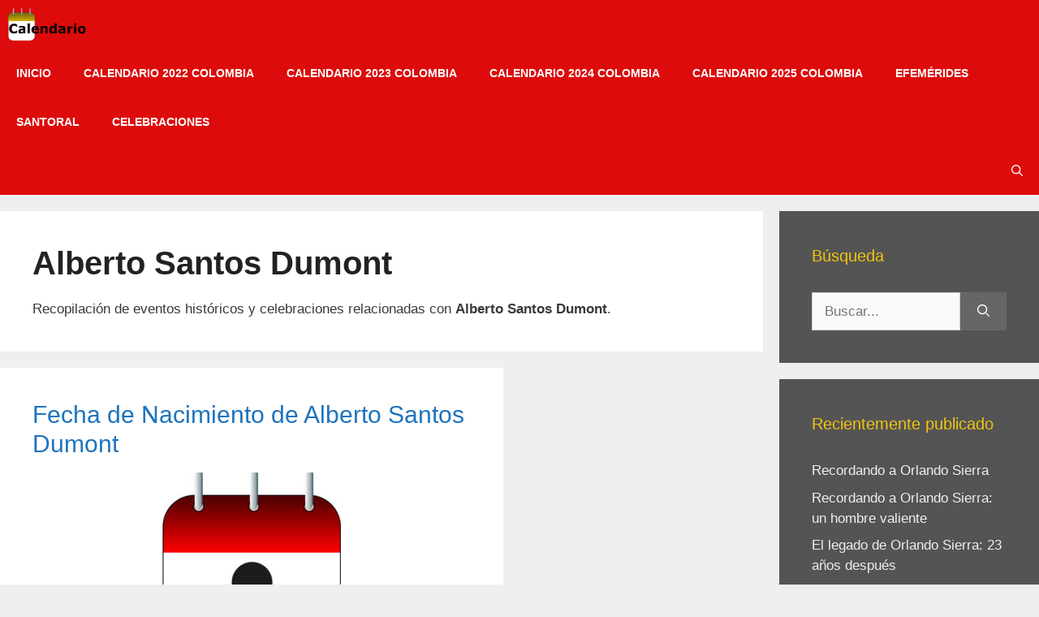

--- FILE ---
content_type: text/html; charset=UTF-8
request_url: https://calendario.website/tag/alberto-santos-dumont/
body_size: 18277
content:
<!DOCTYPE html>
<html lang="es">
<head><style>img.lazy{min-height:1px}</style><link href="https://calendario.website/wp-content/plugins/w3-total-cache/pub/js/lazyload.min.js" as="script">
	<meta charset="UTF-8">
	<meta name='robots' content='index, follow, max-image-preview:large, max-snippet:-1, max-video-preview:-1' />
<link rel="preload" href="https://calendario.website/wp-content/uploads/2020/04/Calendario.png" as="image"><link rel="preload" href="https://calendario.website/wp-content/uploads/2018/12/calendar.css?ver=20180829" as="style"><link rel="preload" href="https://www.googletagmanager.com/gtag/js?id=UA-5477010-9" as="script"><link rel="preload" href="https://calendario.website/wp-includes/js/jquery/jquery.min.js?ver=3.7.1" as="script"><meta name="viewport" content="width=device-width, initial-scale=1">
	<!-- This site is optimized with the Yoast SEO plugin v26.6 - https://yoast.com/wordpress/plugins/seo/ -->
	<title>Alberto Santos Dumont archivos - Calendario 2️⃣0️⃣2️⃣➊</title>
	<link rel="canonical" href="https://calendario.website/tag/alberto-santos-dumont/" />
	<meta property="og:locale" content="es_ES" />
	<meta property="og:type" content="article" />
	<meta property="og:title" content="Alberto Santos Dumont archivos - Calendario 2️⃣0️⃣2️⃣➊" />
	<meta property="og:description" content="Recopilación de eventos históricos y celebraciones relacionadas con Alberto Santos Dumont." />
	<meta property="og:url" content="https://calendario.website/tag/alberto-santos-dumont/" />
	<meta property="og:site_name" content="Calendario" />
	<meta name="twitter:card" content="summary_large_image" />
	<meta name="twitter:site" content="@CalendarioWebs" />
	<!-- / Yoast SEO plugin. -->


<link rel="alternate" type="application/rss+xml" title="Calendario &raquo; Feed" href="https://calendario.website/feed/" />
<link rel="alternate" type="application/rss+xml" title="Calendario &raquo; Feed de los comentarios" href="https://calendario.website/comments/feed/" />
<link rel="alternate" type="application/rss+xml" title="Calendario &raquo; Etiqueta Alberto Santos Dumont del feed" href="https://calendario.website/tag/alberto-santos-dumont/feed/" />
		<!-- This site uses the Google Analytics by ExactMetrics plugin v8.11.1 - Using Analytics tracking - https://www.exactmetrics.com/ -->
		<!-- Nota: ExactMetrics no está actualmente configurado en este sitio. El dueño del sitio necesita identificarse usando su cuenta de Google Analytics en el panel de ajustes de ExactMetrics. -->
					<!-- No tracking code set -->
				<!-- / Google Analytics by ExactMetrics -->
		<style id='wp-img-auto-sizes-contain-inline-css'>
img:is([sizes=auto i],[sizes^="auto," i]){contain-intrinsic-size:3000px 1500px}
/*# sourceURL=wp-img-auto-sizes-contain-inline-css */
</style>
<style id='wp-emoji-styles-inline-css'>

	img.wp-smiley, img.emoji {
		display: inline !important;
		border: none !important;
		box-shadow: none !important;
		height: 1em !important;
		width: 1em !important;
		margin: 0 0.07em !important;
		vertical-align: -0.1em !important;
		background: none !important;
		padding: 0 !important;
	}
/*# sourceURL=wp-emoji-styles-inline-css */
</style>
<style id='wp-block-library-inline-css'>
:root{--wp-block-synced-color:#7a00df;--wp-block-synced-color--rgb:122,0,223;--wp-bound-block-color:var(--wp-block-synced-color);--wp-editor-canvas-background:#ddd;--wp-admin-theme-color:#007cba;--wp-admin-theme-color--rgb:0,124,186;--wp-admin-theme-color-darker-10:#006ba1;--wp-admin-theme-color-darker-10--rgb:0,107,160.5;--wp-admin-theme-color-darker-20:#005a87;--wp-admin-theme-color-darker-20--rgb:0,90,135;--wp-admin-border-width-focus:2px}@media (min-resolution:192dpi){:root{--wp-admin-border-width-focus:1.5px}}.wp-element-button{cursor:pointer}:root .has-very-light-gray-background-color{background-color:#eee}:root .has-very-dark-gray-background-color{background-color:#313131}:root .has-very-light-gray-color{color:#eee}:root .has-very-dark-gray-color{color:#313131}:root .has-vivid-green-cyan-to-vivid-cyan-blue-gradient-background{background:linear-gradient(135deg,#00d084,#0693e3)}:root .has-purple-crush-gradient-background{background:linear-gradient(135deg,#34e2e4,#4721fb 50%,#ab1dfe)}:root .has-hazy-dawn-gradient-background{background:linear-gradient(135deg,#faaca8,#dad0ec)}:root .has-subdued-olive-gradient-background{background:linear-gradient(135deg,#fafae1,#67a671)}:root .has-atomic-cream-gradient-background{background:linear-gradient(135deg,#fdd79a,#004a59)}:root .has-nightshade-gradient-background{background:linear-gradient(135deg,#330968,#31cdcf)}:root .has-midnight-gradient-background{background:linear-gradient(135deg,#020381,#2874fc)}:root{--wp--preset--font-size--normal:16px;--wp--preset--font-size--huge:42px}.has-regular-font-size{font-size:1em}.has-larger-font-size{font-size:2.625em}.has-normal-font-size{font-size:var(--wp--preset--font-size--normal)}.has-huge-font-size{font-size:var(--wp--preset--font-size--huge)}.has-text-align-center{text-align:center}.has-text-align-left{text-align:left}.has-text-align-right{text-align:right}.has-fit-text{white-space:nowrap!important}#end-resizable-editor-section{display:none}.aligncenter{clear:both}.items-justified-left{justify-content:flex-start}.items-justified-center{justify-content:center}.items-justified-right{justify-content:flex-end}.items-justified-space-between{justify-content:space-between}.screen-reader-text{border:0;clip-path:inset(50%);height:1px;margin:-1px;overflow:hidden;padding:0;position:absolute;width:1px;word-wrap:normal!important}.screen-reader-text:focus{background-color:#ddd;clip-path:none;color:#444;display:block;font-size:1em;height:auto;left:5px;line-height:normal;padding:15px 23px 14px;text-decoration:none;top:5px;width:auto;z-index:100000}html :where(.has-border-color){border-style:solid}html :where([style*=border-top-color]){border-top-style:solid}html :where([style*=border-right-color]){border-right-style:solid}html :where([style*=border-bottom-color]){border-bottom-style:solid}html :where([style*=border-left-color]){border-left-style:solid}html :where([style*=border-width]){border-style:solid}html :where([style*=border-top-width]){border-top-style:solid}html :where([style*=border-right-width]){border-right-style:solid}html :where([style*=border-bottom-width]){border-bottom-style:solid}html :where([style*=border-left-width]){border-left-style:solid}html :where(img[class*=wp-image-]){height:auto;max-width:100%}:where(figure){margin:0 0 1em}html :where(.is-position-sticky){--wp-admin--admin-bar--position-offset:var(--wp-admin--admin-bar--height,0px)}@media screen and (max-width:600px){html :where(.is-position-sticky){--wp-admin--admin-bar--position-offset:0px}}

/*# sourceURL=wp-block-library-inline-css */
</style><style id='global-styles-inline-css'>
:root{--wp--preset--aspect-ratio--square: 1;--wp--preset--aspect-ratio--4-3: 4/3;--wp--preset--aspect-ratio--3-4: 3/4;--wp--preset--aspect-ratio--3-2: 3/2;--wp--preset--aspect-ratio--2-3: 2/3;--wp--preset--aspect-ratio--16-9: 16/9;--wp--preset--aspect-ratio--9-16: 9/16;--wp--preset--color--black: #000000;--wp--preset--color--cyan-bluish-gray: #abb8c3;--wp--preset--color--white: #ffffff;--wp--preset--color--pale-pink: #f78da7;--wp--preset--color--vivid-red: #cf2e2e;--wp--preset--color--luminous-vivid-orange: #ff6900;--wp--preset--color--luminous-vivid-amber: #fcb900;--wp--preset--color--light-green-cyan: #7bdcb5;--wp--preset--color--vivid-green-cyan: #00d084;--wp--preset--color--pale-cyan-blue: #8ed1fc;--wp--preset--color--vivid-cyan-blue: #0693e3;--wp--preset--color--vivid-purple: #9b51e0;--wp--preset--color--contrast: var(--contrast);--wp--preset--color--contrast-2: var(--contrast-2);--wp--preset--color--contrast-3: var(--contrast-3);--wp--preset--color--base: var(--base);--wp--preset--color--base-2: var(--base-2);--wp--preset--color--base-3: var(--base-3);--wp--preset--color--accent: var(--accent);--wp--preset--gradient--vivid-cyan-blue-to-vivid-purple: linear-gradient(135deg,rgb(6,147,227) 0%,rgb(155,81,224) 100%);--wp--preset--gradient--light-green-cyan-to-vivid-green-cyan: linear-gradient(135deg,rgb(122,220,180) 0%,rgb(0,208,130) 100%);--wp--preset--gradient--luminous-vivid-amber-to-luminous-vivid-orange: linear-gradient(135deg,rgb(252,185,0) 0%,rgb(255,105,0) 100%);--wp--preset--gradient--luminous-vivid-orange-to-vivid-red: linear-gradient(135deg,rgb(255,105,0) 0%,rgb(207,46,46) 100%);--wp--preset--gradient--very-light-gray-to-cyan-bluish-gray: linear-gradient(135deg,rgb(238,238,238) 0%,rgb(169,184,195) 100%);--wp--preset--gradient--cool-to-warm-spectrum: linear-gradient(135deg,rgb(74,234,220) 0%,rgb(151,120,209) 20%,rgb(207,42,186) 40%,rgb(238,44,130) 60%,rgb(251,105,98) 80%,rgb(254,248,76) 100%);--wp--preset--gradient--blush-light-purple: linear-gradient(135deg,rgb(255,206,236) 0%,rgb(152,150,240) 100%);--wp--preset--gradient--blush-bordeaux: linear-gradient(135deg,rgb(254,205,165) 0%,rgb(254,45,45) 50%,rgb(107,0,62) 100%);--wp--preset--gradient--luminous-dusk: linear-gradient(135deg,rgb(255,203,112) 0%,rgb(199,81,192) 50%,rgb(65,88,208) 100%);--wp--preset--gradient--pale-ocean: linear-gradient(135deg,rgb(255,245,203) 0%,rgb(182,227,212) 50%,rgb(51,167,181) 100%);--wp--preset--gradient--electric-grass: linear-gradient(135deg,rgb(202,248,128) 0%,rgb(113,206,126) 100%);--wp--preset--gradient--midnight: linear-gradient(135deg,rgb(2,3,129) 0%,rgb(40,116,252) 100%);--wp--preset--font-size--small: 13px;--wp--preset--font-size--medium: 20px;--wp--preset--font-size--large: 36px;--wp--preset--font-size--x-large: 42px;--wp--preset--spacing--20: 0.44rem;--wp--preset--spacing--30: 0.67rem;--wp--preset--spacing--40: 1rem;--wp--preset--spacing--50: 1.5rem;--wp--preset--spacing--60: 2.25rem;--wp--preset--spacing--70: 3.38rem;--wp--preset--spacing--80: 5.06rem;--wp--preset--shadow--natural: 6px 6px 9px rgba(0, 0, 0, 0.2);--wp--preset--shadow--deep: 12px 12px 50px rgba(0, 0, 0, 0.4);--wp--preset--shadow--sharp: 6px 6px 0px rgba(0, 0, 0, 0.2);--wp--preset--shadow--outlined: 6px 6px 0px -3px rgb(255, 255, 255), 6px 6px rgb(0, 0, 0);--wp--preset--shadow--crisp: 6px 6px 0px rgb(0, 0, 0);}:where(.is-layout-flex){gap: 0.5em;}:where(.is-layout-grid){gap: 0.5em;}body .is-layout-flex{display: flex;}.is-layout-flex{flex-wrap: wrap;align-items: center;}.is-layout-flex > :is(*, div){margin: 0;}body .is-layout-grid{display: grid;}.is-layout-grid > :is(*, div){margin: 0;}:where(.wp-block-columns.is-layout-flex){gap: 2em;}:where(.wp-block-columns.is-layout-grid){gap: 2em;}:where(.wp-block-post-template.is-layout-flex){gap: 1.25em;}:where(.wp-block-post-template.is-layout-grid){gap: 1.25em;}.has-black-color{color: var(--wp--preset--color--black) !important;}.has-cyan-bluish-gray-color{color: var(--wp--preset--color--cyan-bluish-gray) !important;}.has-white-color{color: var(--wp--preset--color--white) !important;}.has-pale-pink-color{color: var(--wp--preset--color--pale-pink) !important;}.has-vivid-red-color{color: var(--wp--preset--color--vivid-red) !important;}.has-luminous-vivid-orange-color{color: var(--wp--preset--color--luminous-vivid-orange) !important;}.has-luminous-vivid-amber-color{color: var(--wp--preset--color--luminous-vivid-amber) !important;}.has-light-green-cyan-color{color: var(--wp--preset--color--light-green-cyan) !important;}.has-vivid-green-cyan-color{color: var(--wp--preset--color--vivid-green-cyan) !important;}.has-pale-cyan-blue-color{color: var(--wp--preset--color--pale-cyan-blue) !important;}.has-vivid-cyan-blue-color{color: var(--wp--preset--color--vivid-cyan-blue) !important;}.has-vivid-purple-color{color: var(--wp--preset--color--vivid-purple) !important;}.has-black-background-color{background-color: var(--wp--preset--color--black) !important;}.has-cyan-bluish-gray-background-color{background-color: var(--wp--preset--color--cyan-bluish-gray) !important;}.has-white-background-color{background-color: var(--wp--preset--color--white) !important;}.has-pale-pink-background-color{background-color: var(--wp--preset--color--pale-pink) !important;}.has-vivid-red-background-color{background-color: var(--wp--preset--color--vivid-red) !important;}.has-luminous-vivid-orange-background-color{background-color: var(--wp--preset--color--luminous-vivid-orange) !important;}.has-luminous-vivid-amber-background-color{background-color: var(--wp--preset--color--luminous-vivid-amber) !important;}.has-light-green-cyan-background-color{background-color: var(--wp--preset--color--light-green-cyan) !important;}.has-vivid-green-cyan-background-color{background-color: var(--wp--preset--color--vivid-green-cyan) !important;}.has-pale-cyan-blue-background-color{background-color: var(--wp--preset--color--pale-cyan-blue) !important;}.has-vivid-cyan-blue-background-color{background-color: var(--wp--preset--color--vivid-cyan-blue) !important;}.has-vivid-purple-background-color{background-color: var(--wp--preset--color--vivid-purple) !important;}.has-black-border-color{border-color: var(--wp--preset--color--black) !important;}.has-cyan-bluish-gray-border-color{border-color: var(--wp--preset--color--cyan-bluish-gray) !important;}.has-white-border-color{border-color: var(--wp--preset--color--white) !important;}.has-pale-pink-border-color{border-color: var(--wp--preset--color--pale-pink) !important;}.has-vivid-red-border-color{border-color: var(--wp--preset--color--vivid-red) !important;}.has-luminous-vivid-orange-border-color{border-color: var(--wp--preset--color--luminous-vivid-orange) !important;}.has-luminous-vivid-amber-border-color{border-color: var(--wp--preset--color--luminous-vivid-amber) !important;}.has-light-green-cyan-border-color{border-color: var(--wp--preset--color--light-green-cyan) !important;}.has-vivid-green-cyan-border-color{border-color: var(--wp--preset--color--vivid-green-cyan) !important;}.has-pale-cyan-blue-border-color{border-color: var(--wp--preset--color--pale-cyan-blue) !important;}.has-vivid-cyan-blue-border-color{border-color: var(--wp--preset--color--vivid-cyan-blue) !important;}.has-vivid-purple-border-color{border-color: var(--wp--preset--color--vivid-purple) !important;}.has-vivid-cyan-blue-to-vivid-purple-gradient-background{background: var(--wp--preset--gradient--vivid-cyan-blue-to-vivid-purple) !important;}.has-light-green-cyan-to-vivid-green-cyan-gradient-background{background: var(--wp--preset--gradient--light-green-cyan-to-vivid-green-cyan) !important;}.has-luminous-vivid-amber-to-luminous-vivid-orange-gradient-background{background: var(--wp--preset--gradient--luminous-vivid-amber-to-luminous-vivid-orange) !important;}.has-luminous-vivid-orange-to-vivid-red-gradient-background{background: var(--wp--preset--gradient--luminous-vivid-orange-to-vivid-red) !important;}.has-very-light-gray-to-cyan-bluish-gray-gradient-background{background: var(--wp--preset--gradient--very-light-gray-to-cyan-bluish-gray) !important;}.has-cool-to-warm-spectrum-gradient-background{background: var(--wp--preset--gradient--cool-to-warm-spectrum) !important;}.has-blush-light-purple-gradient-background{background: var(--wp--preset--gradient--blush-light-purple) !important;}.has-blush-bordeaux-gradient-background{background: var(--wp--preset--gradient--blush-bordeaux) !important;}.has-luminous-dusk-gradient-background{background: var(--wp--preset--gradient--luminous-dusk) !important;}.has-pale-ocean-gradient-background{background: var(--wp--preset--gradient--pale-ocean) !important;}.has-electric-grass-gradient-background{background: var(--wp--preset--gradient--electric-grass) !important;}.has-midnight-gradient-background{background: var(--wp--preset--gradient--midnight) !important;}.has-small-font-size{font-size: var(--wp--preset--font-size--small) !important;}.has-medium-font-size{font-size: var(--wp--preset--font-size--medium) !important;}.has-large-font-size{font-size: var(--wp--preset--font-size--large) !important;}.has-x-large-font-size{font-size: var(--wp--preset--font-size--x-large) !important;}
/*# sourceURL=global-styles-inline-css */
</style>

<style id='classic-theme-styles-inline-css'>
/*! This file is auto-generated */
.wp-block-button__link{color:#fff;background-color:#32373c;border-radius:9999px;box-shadow:none;text-decoration:none;padding:calc(.667em + 2px) calc(1.333em + 2px);font-size:1.125em}.wp-block-file__button{background:#32373c;color:#fff;text-decoration:none}
/*# sourceURL=/wp-includes/css/classic-themes.min.css */
</style>
<style id='criticalcss-post_tag-inline-css'>
img.lazy{min-height:1px}:root{--wp--preset--font-size--normal:16px;--wp--preset--font-size--huge:42px;--contrast:#222222;--contrast-2:#575760;--contrast-3:#b2b2be;--base:#f0f0f0;--base-2:#f7f8f9;--base-3:#ffffff;--accent:#1e73be}body{--wp--preset--color--black:#000000;--wp--preset--color--cyan-bluish-gray:#abb8c3;--wp--preset--color--white:#ffffff;--wp--preset--color--pale-pink:#f78da7;--wp--preset--color--vivid-red:#cf2e2e;--wp--preset--color--luminous-vivid-orange:#ff6900;--wp--preset--color--luminous-vivid-amber:#fcb900;--wp--preset--color--light-green-cyan:#7bdcb5;--wp--preset--color--vivid-green-cyan:#00d084;--wp--preset--color--pale-cyan-blue:#8ed1fc;--wp--preset--color--vivid-cyan-blue:#0693e3;--wp--preset--color--vivid-purple:#9b51e0;--wp--preset--color--contrast:var(--contrast);--wp--preset--color--contrast-2:var(--contrast-2);--wp--preset--color--contrast-3:var(--contrast-3);--wp--preset--color--base:var(--base);--wp--preset--color--base-2:var(--base-2);--wp--preset--color--base-3:var(--base-3);--wp--preset--color--accent:var(--accent);--wp--preset--gradient--vivid-cyan-blue-to-vivid-purple:linear-gradient(135deg,rgba(6,147,227,1) 0%,rgb(155,81,224) 100%);--wp--preset--gradient--light-green-cyan-to-vivid-green-cyan:linear-gradient(135deg,rgb(122,220,180) 0%,rgb(0,208,130) 100%);--wp--preset--gradient--luminous-vivid-amber-to-luminous-vivid-orange:linear-gradient(135deg,rgba(252,185,0,1) 0%,rgba(255,105,0,1) 100%);--wp--preset--gradient--luminous-vivid-orange-to-vivid-red:linear-gradient(135deg,rgba(255,105,0,1) 0%,rgb(207,46,46) 100%);--wp--preset--gradient--very-light-gray-to-cyan-bluish-gray:linear-gradient(135deg,rgb(238,238,238) 0%,rgb(169,184,195) 100%);--wp--preset--gradient--cool-to-warm-spectrum:linear-gradient(135deg,rgb(74,234,220) 0%,rgb(151,120,209) 20%,rgb(207,42,186) 40%,rgb(238,44,130) 60%,rgb(251,105,98) 80%,rgb(254,248,76) 100%);--wp--preset--gradient--blush-light-purple:linear-gradient(135deg,rgb(255,206,236) 0%,rgb(152,150,240) 100%);--wp--preset--gradient--blush-bordeaux:linear-gradient(135deg,rgb(254,205,165) 0%,rgb(254,45,45) 50%,rgb(107,0,62) 100%);--wp--preset--gradient--luminous-dusk:linear-gradient(135deg,rgb(255,203,112) 0%,rgb(199,81,192) 50%,rgb(65,88,208) 100%);--wp--preset--gradient--pale-ocean:linear-gradient(135deg,rgb(255,245,203) 0%,rgb(182,227,212) 50%,rgb(51,167,181) 100%);--wp--preset--gradient--electric-grass:linear-gradient(135deg,rgb(202,248,128) 0%,rgb(113,206,126) 100%);--wp--preset--gradient--midnight:linear-gradient(135deg,rgb(2,3,129) 0%,rgb(40,116,252) 100%);--wp--preset--duotone--dark-grayscale:url('#wp-duotone-dark-grayscale');--wp--preset--duotone--grayscale:url('#wp-duotone-grayscale');--wp--preset--duotone--purple-yellow:url('#wp-duotone-purple-yellow');--wp--preset--duotone--blue-red:url('#wp-duotone-blue-red');--wp--preset--duotone--midnight:url('#wp-duotone-midnight');--wp--preset--duotone--magenta-yellow:url('#wp-duotone-magenta-yellow');--wp--preset--duotone--purple-green:url('#wp-duotone-purple-green');--wp--preset--duotone--blue-orange:url('#wp-duotone-blue-orange');--wp--preset--font-size--small:13px;--wp--preset--font-size--medium:20px;--wp--preset--font-size--large:36px;--wp--preset--font-size--x-large:42px;background-color:#efefef;color:#3a3a3a;line-height:1.5}body,h1,h2,html,li,p,ul{margin:0;padding:0;border:0}html{font-family:sans-serif;-webkit-text-size-adjust:100%;-ms-text-size-adjust:100%;-webkit-font-smoothing:antialiased;-moz-osx-font-smoothing:grayscale;box-sizing:border-box}main{display:block}*,::after,::before{box-sizing:inherit}button,input{margin:0}[type=search]{-webkit-appearance:textfield;outline-offset:-2px}[type=search]::-webkit-search-decoration{-webkit-appearance:none}::-moz-focus-inner{border-style:none;padding:0}:-moz-focusring{outline:ButtonText dotted 1px}body,button,input{font-family:-apple-system,system-ui,BlinkMacSystemFont,"Segoe UI",Helvetica,Arial,sans-serif,"Apple Color Emoji","Segoe UI Emoji","Segoe UI Symbol";font-weight:400;text-transform:none;font-size:17px;line-height:1.5}p{margin-bottom:1.5em}h1,h2{font-family:inherit;font-style:inherit}h1{margin-bottom:20px;line-height:1.2em;text-transform:none;font-weight:700;font-size:40px;color:#222}ul{box-sizing:border-box;margin:0 0 1.5em 3em;list-style:disc}b,strong{font-weight:700}img{height:auto;max-width:100%}button{background:#666;border:1px solid transparent;-webkit-appearance:button;padding:10px 20px;color:#fff}input[type=search]{border:1px solid;border-radius:0;padding:10px 15px;max-width:100%}a{text-decoration:none;color:#1e73be}.screen-reader-text{-webkit-clip-path:inset(50%);clip-path:inset(50%);word-wrap:normal!important;border:0;clip:rect(1px,1px,1px,1px);-webkit-clip-path:inset(50%);clip-path:inset(50%);height:1px;margin:-1px;overflow:hidden;padding:0;position:absolute!important;width:1px;word-wrap:normal!important}.main-navigation{z-index:100;padding:0;clear:both;display:block;background-color:#dd0b0b}.main-navigation a{display:block;text-decoration:none;text-transform:none}.main-navigation ul{list-style:none;margin:0;padding-left:0}.main-navigation .main-nav ul li a{padding-left:20px;padding-right:20px;line-height:60px}.inside-navigation{position:relative}.main-navigation .inside-navigation{display:flex;align-items:center;flex-wrap:wrap;justify-content:space-between}.main-navigation .main-nav>ul{display:flex;flex-wrap:wrap;align-items:center}.main-navigation li{position:relative}.main-navigation .menu-bar-items{display:flex;align-items:center;font-size:14px}.main-navigation .menu-bar-items a{color:inherit}.main-navigation .menu-bar-item{position:relative}.main-navigation .menu-bar-item.search-item{z-index:20}.main-navigation .menu-bar-item>a{padding-left:20px;padding-right:20px;line-height:60px}.nav-align-right .inside-navigation{justify-content:flex-end}.paging-navigation .nav-previous{display:none}.site-logo{display:inline-block;max-width:100%}.entry-header,.site-content{word-wrap:break-word}.entry-title,.page-header>:last-child{margin-bottom:0}.entry-meta{font-size:85%;margin-top:.5em;line-height:1.5}.cat-links{display:block}.entry-summary>p:last-child,.taxonomy-description p:last-child{margin-bottom:0}.widget-area .widget{padding:40px}.sidebar .widget :last-child{margin-bottom:0}.widget-title{margin-bottom:30px;font-size:20px;line-height:1.5;font-weight:400;text-transform:none}.widget ul{margin:0}.widget .search-field{width:100%}.widget .search-form{display:flex}.widget .search-form button.search-submit{font-size:15px}.widget ul li{list-style-type:none;position:relative;margin-bottom:.5em}.site-content{display:flex}.grid-container{margin-left:auto;margin-right:auto;max-width:1375px}.page-header,.sidebar .widget,.site-main>*{margin-bottom:20px}.separate-containers .inside-article,.separate-containers .page-header{padding:40px;background-color:#fff}.separate-containers .site-main{margin:20px}.separate-containers.right-sidebar .site-main{margin-left:0}.separate-containers .inside-right-sidebar{margin-top:20px;margin-bottom:20px}.separate-containers .site-main>:last-child{margin-bottom:0}.gp-icon{display:inline-flex;align-self:center}.gp-icon svg{height:1em;width:1em;top:.125em;position:relative;fill:currentColor}.icon-menu-bars svg:nth-child(2),.icon-search svg:nth-child(2){display:none}.entry-meta .gp-icon{margin-right:.6em;opacity:.7}.container.grid-container{width:auto}.menu-toggle{display:none;padding:0 20px;line-height:60px;margin:0;text-transform:none}.menu-toggle .mobile-menu{padding-left:3px}.menu-toggle .gp-icon+.mobile-menu{padding-left:9px}button.menu-toggle{background-color:transparent;flex-grow:1;border:0;text-align:center}.has-menu-bar-items button.menu-toggle{flex-grow:0}@media (max-width:768px){.site-content{flex-direction:column}.container .site-content .content-area{width:auto}.is-right-sidebar.sidebar{width:auto;order:initial}#main{margin-left:0;margin-right:0}body:not(.no-sidebar) #main{margin-bottom:0}.entry-meta{font-size:inherit}.entry-meta a{line-height:1.8em}.main-navigation .menu-toggle{display:block}.main-navigation ul,.main-navigation:not(.slideout-navigation):not(.toggled) .main-nav>ul{display:none}.nav-align-right .inside-navigation{justify-content:space-between}}.generate-columns{margin-bottom:20px;padding-left:20px;box-sizing:border-box}.generate-columns-container{margin-left:-20px}.page-header{margin-bottom:20px;margin-left:20px}.is-right-sidebar{width:25%}.site-content .content-area{width:75%}.navigation-search{position:absolute;left:-99999px;visibility:hidden;z-index:20;width:100%;top:0;opacity:0}.navigation-search input[type=search]{outline:0;border:0;vertical-align:bottom;line-height:1;opacity:.9;width:100%;z-index:20;border-radius:0;-webkit-appearance:none;height:60px;color:#fff;background-color:#3f3f3f}.navigation-search input::-ms-clear{display:none;width:0;height:0}.navigation-search input::-ms-reveal{display:none;width:0;height:0}.navigation-search input::-webkit-search-cancel-button,.navigation-search input::-webkit-search-decoration,.navigation-search input::-webkit-search-results-button,.navigation-search input::-webkit-search-results-decoration{display:none}body,button,input{font-family:Helvetica}.main-navigation a,.menu-toggle{font-weight:700;text-transform:uppercase;font-size:14px}h2{margin-bottom:20px;line-height:1.2em;text-transform:none;font-weight:300;font-size:30px}.main-navigation .main-nav ul li a,.main-navigation .menu-bar-items,.main-navigation .menu-toggle{color:#fff}.entry-meta,.entry-meta a{color:#595959}.sidebar .widget{font-size:17px;color:#efefef;background-color:#545454}.sidebar .widget a{color:#efefef}.sidebar .widget .widget-title{color:#f1c40f}input[type=search]{color:#666;background-color:#fafafa;border-color:#ccc}@media (max-width:768px){h1{font-size:31px}h2{font-size:25px}.separate-containers .inside-article,.separate-containers .page-header{padding:30px}}.entry-summary:not(:first-child),.post-image:not(:first-child),footer.entry-meta{margin-top:1em}.post-image-aligned-center .post-image{text-align:center}.masonry-enabled .page-header{position:relative!important}.separate-containers .site-main>.generate-columns-container{margin-bottom:0}.masonry-container.are-images-unloaded{opacity:0}.generate-columns .inside-article{height:100%;box-sizing:border-box}.generate-columns-container .page-header{flex:1 1 100%;clear:both}.generate-columns.grid-33,.grid-sizer.grid-33{width:33.3333%}.generate-columns.grid-66{width:66.66667%}@media (min-width:768px) and (max-width:1024px){.generate-columns.tablet-grid-50,.grid-sizer.tablet-grid-50{width:50%}}@media (max-width:767px){.generate-columns-activated .generate-columns-container{margin-left:0;margin-right:0}.generate-columns-container .generate-columns,.generate-columns-container>*{padding-left:0}.generate-columns-container .page-header{margin-left:0}.generate-columns.mobile-grid-100,.grid-sizer.mobile-grid-100{width:100%}}.navigation-branding{display:flex;align-items:center;order:0;margin-right:10px}.navigation-branding img{position:relative;padding:10px 0;display:block;height:60px;width:auto}.main-navigation .menu-toggle{flex-grow:1;width:auto}.main-navigation.has-branding .menu-toggle{flex-grow:0;padding-right:20px;order:2}.nav-align-right .navigation-branding{margin-right:auto}@media (max-width:1385px){#site-navigation .navigation-branding{margin-left:10px}}@media (max-width:768px){.navigation-branding{margin-right:auto;margin-left:10px}}::-webkit-scrollbar{width:20px}::-webkit-scrollbar-track{background:#e6dcdc}::-webkit-scrollbar-thumb{background:#dd0b0b}

/*# sourceURL=criticalcss-post_tag-inline-css */
</style>
<link rel="stylesheet" href="https://calendario.website/wp-content/cache/minify/4fcd8.css" media="all" />

<style id='generate-style-inline-css'>
.page-header {margin-bottom: 20px;margin-left: 20px}.resize-featured-image .post-image img {width: 220px;height: 250px;-o-object-fit: cover;object-fit: cover;}
.generate-columns {margin-bottom: 20px;padding-left: 20px;}.generate-columns-container {margin-left: -20px;}.page-header {margin-bottom: 20px;margin-left: 20px}.generate-columns-container > .paging-navigation {margin-left: 20px;}
.is-right-sidebar{width:25%;}.is-left-sidebar{width:15%;}.site-content .content-area{width:75%;}@media (max-width: 768px){.main-navigation .menu-toggle,.sidebar-nav-mobile:not(#sticky-placeholder){display:block;}.main-navigation ul,.gen-sidebar-nav,.main-navigation:not(.slideout-navigation):not(.toggled) .main-nav > ul,.has-inline-mobile-toggle #site-navigation .inside-navigation > *:not(.navigation-search):not(.main-nav){display:none;}.nav-align-right .inside-navigation,.nav-align-center .inside-navigation{justify-content:space-between;}}
.dynamic-author-image-rounded{border-radius:100%;}.dynamic-featured-image, .dynamic-author-image{vertical-align:middle;}.one-container.blog .dynamic-content-template:not(:last-child), .one-container.archive .dynamic-content-template:not(:last-child){padding-bottom:0px;}.dynamic-entry-excerpt > p:last-child{margin-bottom:0px;}
/*# sourceURL=generate-style-inline-css */
</style>
<link rel="stylesheet" href="https://calendario.website/wp-content/cache/minify/8eb4f.css" media="all" />




<style id='generate-navigation-branding-inline-css'>
.main-navigation.has-branding.grid-container .navigation-branding, .main-navigation.has-branding:not(.grid-container) .inside-navigation:not(.grid-container) .navigation-branding{margin-left:10px;}.main-navigation .sticky-navigation-logo, .main-navigation.navigation-stick .site-logo:not(.mobile-header-logo){display:none;}.main-navigation.navigation-stick .sticky-navigation-logo{display:block;}.navigation-branding img, .site-logo.mobile-header-logo img{height:60px;width:auto;}.navigation-branding .main-title{line-height:60px;}@media (max-width: 1385px){#site-navigation .navigation-branding, #sticky-navigation .navigation-branding{margin-left:10px;}}@media (max-width: 768px){.main-navigation.has-branding.nav-align-center .menu-bar-items, .main-navigation.has-sticky-branding.navigation-stick.nav-align-center .menu-bar-items{margin-left:auto;}.navigation-branding{margin-right:auto;margin-left:10px;}.navigation-branding .main-title, .mobile-header-navigation .site-logo{margin-left:10px;}}
/*# sourceURL=generate-navigation-branding-inline-css */
</style>
<script async src="https://calendario.website/wp-includes/js/jquery/jquery.min.js?ver=3.7.1" type="500fd4cb9be051ada803e8a5-text/javascript"></script><link rel="https://api.w.org/" href="https://calendario.website/wp-json/" /><link rel="alternate" title="JSON" type="application/json" href="https://calendario.website/wp-json/wp/v2/tags/1869" /><link rel="EditURI" type="application/rsd+xml" title="RSD" href="https://calendario.website/xmlrpc.php?rsd" />
<meta name="generator" content="WordPress 6.9" />


<script type="application/ld+json" class="saswp-schema-markup-output">
[{"@context":"https:\/\/schema.org\/","@type":"BreadcrumbList","@id":"https:\/\/calendario.website\/tag\/alberto-santos-dumont\/#breadcrumb","itemListElement":[{"@type":"ListItem","position":1,"item":{"@id":"https:\/\/calendario.website","name":"Calendario"}},{"@type":"ListItem","position":2,"item":{"@id":"https:\/\/calendario.website\/tag\/alberto-santos-dumont\/","name":"Alberto Santos Dumont"}}]}]
</script>

      <meta name="onesignal" content="wordpress-plugin"/>
            <script type="500fd4cb9be051ada803e8a5-text/javascript">

      window.OneSignalDeferred = window.OneSignalDeferred || [];

      OneSignalDeferred.push(function(OneSignal) {
        var oneSignal_options = {};
        window._oneSignalInitOptions = oneSignal_options;

        oneSignal_options['serviceWorkerParam'] = { scope: '/' };
oneSignal_options['serviceWorkerPath'] = 'OneSignalSDKWorker.js.php';

        OneSignal.Notifications.setDefaultUrl("https://calendario.website");

        oneSignal_options['wordpress'] = true;
oneSignal_options['appId'] = '11d84f86-26d8-4fbd-88ea-a758511dde55';
oneSignal_options['allowLocalhostAsSecureOrigin'] = true;
oneSignal_options['welcomeNotification'] = { };
oneSignal_options['welcomeNotification']['title'] = "Bienvenido a Calendario";
oneSignal_options['welcomeNotification']['message'] = "Recibirás buena información!";
oneSignal_options['welcomeNotification']['url'] = "https://calendario.website/";
oneSignal_options['path'] = "https://calendario.website/wp-content/plugins/onesignal-free-web-push-notifications/sdk_files/";
oneSignal_options['safari_web_id'] = "web.onesignal.auto.5a2165c8-9d94-4308-bfd9-99a8484077b6";
oneSignal_options['promptOptions'] = { };
oneSignal_options['promptOptions']['actionMessage'] = "Deseas recibir Novedades y Promociones del Calendario?";
oneSignal_options['promptOptions']['acceptButtonText'] = "Si Quiero";
oneSignal_options['promptOptions']['cancelButtonText'] = "Perdérmelas";
oneSignal_options['promptOptions']['siteName'] = "https://calendario.website/";
oneSignal_options['promptOptions']['autoAcceptTitle'] = "Quiero recibir Novedades y Promociones del Calendario?";
oneSignal_options['notifyButton'] = { };
oneSignal_options['notifyButton']['enable'] = true;
oneSignal_options['notifyButton']['position'] = 'bottom-right';
oneSignal_options['notifyButton']['theme'] = 'default';
oneSignal_options['notifyButton']['size'] = 'large';
oneSignal_options['notifyButton']['showCredit'] = true;
oneSignal_options['notifyButton']['text'] = {};
oneSignal_options['notifyButton']['text']['tip.state.unsubscribed'] = 'Recibir novedades y Promociones';
oneSignal_options['notifyButton']['text']['tip.state.subscribed'] = 'Estas suscrito a novedades y promociones';
oneSignal_options['notifyButton']['text']['tip.state.blocked'] = 'Te perderás cosas geniales';
oneSignal_options['notifyButton']['text']['message.action.subscribed'] = 'Listo, recibirás nuestras notificaciones';
oneSignal_options['notifyButton']['text']['message.action.resubscribed'] = 'Listo, otra vez recibirás nuestras notificaciones';
oneSignal_options['notifyButton']['text']['message.action.unsubscribed'] = 'Ya no recibirás novedades y Promociones';
oneSignal_options['notifyButton']['text']['dialog.main.title'] = 'Novedades y Promociones de Calendario';
oneSignal_options['notifyButton']['text']['dialog.main.button.subscribe'] = 'La quiero!';
oneSignal_options['notifyButton']['text']['dialog.main.button.unsubscribe'] = 'Perderme esto :-(';
oneSignal_options['notifyButton']['text']['dialog.blocked.title'] = 'Vas a perder esta Información?';
oneSignal_options['notifyButton']['text']['dialog.blocked.message'] = 'Sigue estas instrucciones para permitir Novedades y Promociones';
              OneSignal.init(window._oneSignalInitOptions);
              OneSignal.Slidedown.promptPush()      });

      function documentInitOneSignal() {
        var oneSignal_elements = document.getElementsByClassName("OneSignal-prompt");

        var oneSignalLinkClickHandler = function(event) { OneSignal.Notifications.requestPermission(); event.preventDefault(); };        for(var i = 0; i < oneSignal_elements.length; i++)
          oneSignal_elements[i].addEventListener('click', oneSignalLinkClickHandler, false);
      }

      if (document.readyState === 'complete') {
           documentInitOneSignal();
      }
      else {
           window.addEventListener("load", function(event){
               documentInitOneSignal();
          });
      }
    </script>

<style type="text/css"></style>
<link rel="amphtml" href="https://calendario.website/tag/alberto-santos-dumont/?amp"><style>
.synved-social-resolution-single {
display: inline-block;
}
.synved-social-resolution-normal {
display: inline-block;
}
.synved-social-resolution-hidef {
display: none;
}

@media only screen and (min--moz-device-pixel-ratio: 2),
only screen and (-o-min-device-pixel-ratio: 2/1),
only screen and (-webkit-min-device-pixel-ratio: 2),
only screen and (min-device-pixel-ratio: 2),
only screen and (min-resolution: 2dppx),
only screen and (min-resolution: 192dpi) {
	.synved-social-resolution-normal {
	display: none;
	}
	.synved-social-resolution-hidef {
	display: inline-block;
	}
}
</style><link rel="icon" href="https://calendario.website/wp-content/uploads/2020/04/cropped-calendario-celebraciones-32x32.png" sizes="32x32" />
<link rel="icon" href="https://calendario.website/wp-content/uploads/2020/04/cropped-calendario-celebraciones-192x192.png" sizes="192x192" />
<link rel="apple-touch-icon" href="https://calendario.website/wp-content/uploads/2020/04/cropped-calendario-celebraciones-180x180.png" />
<meta name="msapplication-TileImage" content="https://calendario.website/wp-content/uploads/2020/04/cropped-calendario-celebraciones-270x270.png" />
		<style id="wp-custom-css">
			.headerbox-row {
	border: red;
	border-style: solid;
	border-left-style: solid;
	margin-left: 8%;
	margin-right: 8%;
	border-radius: 13px;
}

.headerbox-media {
	border-radius: 13px;
}

.headerbox-mediatumb {
	border-radius: 25px;
	width: 10%;
	padding-left: 5px;
	padding-right: 5px;
	padding-top: 5px;
	padding-bottom: 5px;
}

.headerbox-img {
	width: 50px;
}

.headerbox-mediabody {
	font-family: 'Helvetica';
	font-weight: normal;
	font-size: 25px;
	color: #555555;
	padding-top: 20px;
	padding-left: 10px;
}
::-webkit-scrollbar {
  width: 20px;
}

/* Track*/
::-webkit-scrollbar-track {
  background: #e6dcdc; 
}
  
/* Handle */
::-webkit-scrollbar-thumb {
  background: #dd0b0b; 
}

/* Handle on hover
::-webkit-scrollbar-thumb:hover {
  background: red; 
}
 */
.container_root {
    max-height: 500px;
    overflow-y: scroll;
}
h2.efeheader {
    background: #3f3f3f;
    color: white;
}



div.colum-customst{
	border-right: #3f3f3f;
    border-left: #3f3f3f;
    border-bottom: #3f3f3f;
    border-style: groove;
    border-radius: 0px 0px 6px 27px;
    border-width: 1px;
}
hr.efeseparator {
    background: #f1c40f;
}

div.container-customst{
	padding-left: 3%;
    padding-right: 3%;
}		</style>
		</head>

<body class="archive tag tag-alberto-santos-dumont tag-1869 wp-custom-logo wp-embed-responsive wp-theme-generatepress post-image-below-header post-image-aligned-center masonry-enabled generate-columns-activated sticky-menu-slide right-sidebar nav-below-header separate-containers nav-search-enabled header-aligned-left dropdown-hover" itemtype="https://schema.org/Blog" itemscope>
	<a class="screen-reader-text skip-link" href="#content" title="Saltar al contenido">Saltar al contenido</a>		<nav class="has-branding has-sticky-branding main-navigation nav-align-right has-menu-bar-items sub-menu-right" id="site-navigation" aria-label="Principal"  itemtype="https://schema.org/SiteNavigationElement" itemscope>
			<div class="inside-navigation grid-container">
				<div class="navigation-branding"><div class="site-logo">
						<a href="https://calendario.website/" title="Calendario" rel="home">
							<img  class="header-image is-logo-image lazy" alt="Calendario" src="data:image/svg+xml,%3Csvg%20xmlns='http://www.w3.org/2000/svg'%20viewBox='0%200%20618%20239'%3E%3C/svg%3E" data-src="https://calendario.website/wp-content/uploads/2020/04/cropped-Calendario.png" title="Calendario" data-srcset="https://calendario.website/wp-content/uploads/2020/04/cropped-Calendario.png 1x, https://calendario.website/wp-content/uploads/2020/04/Calendario.png 2x" width="618" height="239" />
						</a>
					</div></div><form method="get" class="search-form navigation-search" action="https://calendario.website/">
					<input type="search" class="search-field" value="" name="s" title="Buscar" />
				</form>				<button class="menu-toggle" aria-controls="primary-menu" aria-expanded="false">
					<span class="gp-icon icon-menu-bars"><svg viewBox="0 0 512 512" aria-hidden="true" xmlns="http://www.w3.org/2000/svg" width="1em" height="1em"><path d="M0 96c0-13.255 10.745-24 24-24h464c13.255 0 24 10.745 24 24s-10.745 24-24 24H24c-13.255 0-24-10.745-24-24zm0 160c0-13.255 10.745-24 24-24h464c13.255 0 24 10.745 24 24s-10.745 24-24 24H24c-13.255 0-24-10.745-24-24zm0 160c0-13.255 10.745-24 24-24h464c13.255 0 24 10.745 24 24s-10.745 24-24 24H24c-13.255 0-24-10.745-24-24z" /></svg><svg viewBox="0 0 512 512" aria-hidden="true" xmlns="http://www.w3.org/2000/svg" width="1em" height="1em"><path d="M71.029 71.029c9.373-9.372 24.569-9.372 33.942 0L256 222.059l151.029-151.03c9.373-9.372 24.569-9.372 33.942 0 9.372 9.373 9.372 24.569 0 33.942L289.941 256l151.03 151.029c9.372 9.373 9.372 24.569 0 33.942-9.373 9.372-24.569 9.372-33.942 0L256 289.941l-151.029 151.03c-9.373 9.372-24.569 9.372-33.942 0-9.372-9.373-9.372-24.569 0-33.942L222.059 256 71.029 104.971c-9.372-9.373-9.372-24.569 0-33.942z" /></svg></span><span class="mobile-menu">Menú</span>				</button>
				<div id="primary-menu" class="main-nav"><ul id="menu-menu-superior" class=" menu sf-menu"><li id="menu-item-19" class="menu-item menu-item-type-custom menu-item-object-custom menu-item-home menu-item-19"><a href="https://calendario.website/">Inicio</a></li>
<li id="menu-item-4582" class="menu-item menu-item-type-post_type menu-item-object-post menu-item-4582"><a href="https://calendario.website/2022-colombia/">Calendario 2022 Colombia</a></li>
<li id="menu-item-4583" class="menu-item menu-item-type-post_type menu-item-object-post menu-item-4583"><a href="https://calendario.website/2023-colombia/">Calendario 2023 Colombia</a></li>
<li id="menu-item-4584" class="menu-item menu-item-type-post_type menu-item-object-post menu-item-4584"><a href="https://calendario.website/2024-colombia/">Calendario 2024  Colombia</a></li>
<li id="menu-item-4585" class="menu-item menu-item-type-post_type menu-item-object-post menu-item-4585"><a href="https://calendario.website/2025-colombia/">Calendario 2025 Colombia</a></li>
<li id="menu-item-4498" class="menu-item menu-item-type-taxonomy menu-item-object-category menu-item-4498"><a href="https://calendario.website/category/efemerides/">Efemérides</a></li>
<li id="menu-item-4499" class="menu-item menu-item-type-taxonomy menu-item-object-category menu-item-4499"><a href="https://calendario.website/category/santoral/">Santoral</a></li>
<li id="menu-item-4500" class="menu-item menu-item-type-taxonomy menu-item-object-category menu-item-4500"><a href="https://calendario.website/category/celebraciones/">Celebraciones</a></li>
</ul></div><div class="menu-bar-items"><span class="menu-bar-item search-item"><a aria-label="Abrir la barra de búsqueda" href="#"><span class="gp-icon icon-search"><svg viewBox="0 0 512 512" aria-hidden="true" xmlns="http://www.w3.org/2000/svg" width="1em" height="1em"><path fill-rule="evenodd" clip-rule="evenodd" d="M208 48c-88.366 0-160 71.634-160 160s71.634 160 160 160 160-71.634 160-160S296.366 48 208 48zM0 208C0 93.125 93.125 0 208 0s208 93.125 208 208c0 48.741-16.765 93.566-44.843 129.024l133.826 134.018c9.366 9.379 9.355 24.575-.025 33.941-9.379 9.366-24.575 9.355-33.941-.025L337.238 370.987C301.747 399.167 256.839 416 208 416 93.125 416 0 322.875 0 208z" /></svg><svg viewBox="0 0 512 512" aria-hidden="true" xmlns="http://www.w3.org/2000/svg" width="1em" height="1em"><path d="M71.029 71.029c9.373-9.372 24.569-9.372 33.942 0L256 222.059l151.029-151.03c9.373-9.372 24.569-9.372 33.942 0 9.372 9.373 9.372 24.569 0 33.942L289.941 256l151.03 151.029c9.372 9.373 9.372 24.569 0 33.942-9.373 9.372-24.569 9.372-33.942 0L256 289.941l-151.029 151.03c-9.373 9.372-24.569 9.372-33.942 0-9.372-9.373-9.372-24.569 0-33.942L222.059 256 71.029 104.971c-9.372-9.373-9.372-24.569 0-33.942z" /></svg></span></a></span></div>			</div>
		</nav>
		
	<div class="site grid-container container hfeed" id="page">
				<div class="site-content" id="content">
			
	<div class="content-area" id="primary">
		<main class="site-main" id="main">
			<div class="generate-columns-container masonry-container are-images-unloaded"><div class="grid-sizer grid-33 tablet-grid-50 mobile-grid-100"></div>		<header class="page-header" aria-label="Página">
			
			<h1 class="page-title">
				Alberto Santos Dumont			</h1>

			<div class="taxonomy-description"><p>Recopilación de eventos históricos  y celebraciones relacionadas con <strong>Alberto Santos Dumont</strong>.</p>
</div>		</header>
		<article id="post-3313" class="post-3313 post type-post status-publish format-standard has-post-thumbnail hentry category-efemerides tag-alberto-santos-dumont tag-efemerides-brasil tag-efemerides-ciencia tag-santos-dumont masonry-post generate-columns tablet-grid-50 mobile-grid-100 grid-parent grid-66 featured-column" itemtype="https://schema.org/CreativeWork" itemscope>
	<div class="inside-article">
					<header class="entry-header">
				<h2 class="entry-title" itemprop="headline"><a href="https://calendario.website/fecha-de-nacimiento-de-alberto-santos-dumont/" rel="bookmark">Fecha de Nacimiento de Alberto Santos Dumont</a></h2>			</header>
			<div class="post-image">
						
						<a href="https://calendario.website/fecha-de-nacimiento-de-alberto-santos-dumont/">
							<img width="220" height="250" src="https://calendario.website/wp-content/uploads/efemerides/Fecha-de-nacimiento-220x250.jpg" class="attachment-220x250x1 size-220x250x1 wp-post-image" alt="" itemprop="image" decoding="async" fetchpriority="high" loading="eager" />
						</a>
					</div>
			<div class="entry-summary" itemprop="text">
				<p>Alberto Santos Dumont nació el 20 de julio de 1873 y falleció el 23 de julio de 1932, fue un aviador brasileño, inventor e ingeniero, a pesar de no haber tenido formación académica en esa área&#8230;.</p>
			</div>

				<footer class="entry-meta" aria-label="Meta de entradas">
			<span class="cat-links"><span class="gp-icon icon-categories"><svg viewBox="0 0 512 512" aria-hidden="true" xmlns="http://www.w3.org/2000/svg" width="1em" height="1em"><path d="M0 112c0-26.51 21.49-48 48-48h110.014a48 48 0 0143.592 27.907l12.349 26.791A16 16 0 00228.486 128H464c26.51 0 48 21.49 48 48v224c0 26.51-21.49 48-48 48H48c-26.51 0-48-21.49-48-48V112z" /></svg></span><span class="screen-reader-text">Categorías </span><a href="https://calendario.website/category/efemerides/" rel="category tag">Efemérides</a></span> 		</footer>
			</div>
</article>
</div><!-- .generate-columns-contaier -->		</main>
	</div>

	<div class="widget-area sidebar is-right-sidebar" id="right-sidebar">
	<div class="inside-right-sidebar">
		<aside id="search-3" class="widget inner-padding widget_search"><h2 class="widget-title">Búsqueda</h2><form method="get" class="search-form" action="https://calendario.website/">
	<label>
		<span class="screen-reader-text">Buscar:</span>
		<input type="search" class="search-field" placeholder="Buscar..." value="" name="s" title="Buscar:">
	</label>
	<button class="search-submit" aria-label="Buscar"><span class="gp-icon icon-search"><svg viewBox="0 0 512 512" aria-hidden="true" xmlns="http://www.w3.org/2000/svg" width="1em" height="1em"><path fill-rule="evenodd" clip-rule="evenodd" d="M208 48c-88.366 0-160 71.634-160 160s71.634 160 160 160 160-71.634 160-160S296.366 48 208 48zM0 208C0 93.125 93.125 0 208 0s208 93.125 208 208c0 48.741-16.765 93.566-44.843 129.024l133.826 134.018c9.366 9.379 9.355 24.575-.025 33.941-9.379 9.366-24.575 9.355-33.941-.025L337.238 370.987C301.747 399.167 256.839 416 208 416 93.125 416 0 322.875 0 208z" /></svg></span></button></form>
</aside>
		<aside id="recent-posts-3" class="widget inner-padding widget_recent_entries">
		<h2 class="widget-title">Recientemente publicado</h2>
		<ul>
											<li>
					<a href="https://calendario.website/recordando-a-orlando-sierra-2/">Recordando a Orlando Sierra</a>
									</li>
											<li>
					<a href="https://calendario.website/recordando-a-orlando-sierra-un-hombre-valiente/">Recordando a Orlando Sierra: un hombre valiente</a>
									</li>
											<li>
					<a href="https://calendario.website/el-legado-de-orlando-sierra-23-anos-despues/">El legado de Orlando Sierra: 23 años después</a>
									</li>
											<li>
					<a href="https://calendario.website/recordando-a-orlando-sierra-23-anos-de-su-legado-de-valentia/">Recordando a Orlando Sierra: 23 años de su legado de valentía</a>
									</li>
											<li>
					<a href="https://calendario.website/recordando-a-orlando-sierra/">Recordando a Orlando Sierra</a>
									</li>
					</ul>

		</aside><aside id="tag_cloud-2" class="widget inner-padding widget_tag_cloud"><h2 class="widget-title">Etiquetas Populares</h2><div class="tagcloud"><a href="https://calendario.website/tag/adolf-hitler/" class="tag-cloud-link tag-link-264 tag-link-position-1" style="font-size: 11.165829145729pt;" aria-label="Adolf Hitler (27 elementos)">Adolf Hitler</a>
<a href="https://calendario.website/tag/carlos/" class="tag-cloud-link tag-link-371 tag-link-position-2" style="font-size: 8pt;" aria-label="Carlos (9 elementos)">Carlos</a>
<a href="https://calendario.website/tag/cristobal-colon/" class="tag-cloud-link tag-link-174 tag-link-position-3" style="font-size: 8.7738693467337pt;" aria-label="Cristobal Colón (12 elementos)">Cristobal Colón</a>
<a href="https://calendario.website/tag/efemerides/" class="tag-cloud-link tag-link-137 tag-link-position-4" style="font-size: 18.27135678392pt;" aria-label="Efemerides  (287 elementos)">Efemerides </a>
<a href="https://calendario.website/tag/efemerides-alemania/" class="tag-cloud-link tag-link-510 tag-link-position-5" style="font-size: 9.0552763819095pt;" aria-label="Efemerides Alemania (13 elementos)">Efemerides Alemania</a>
<a href="https://calendario.website/tag/efemerides-argentina/" class="tag-cloud-link tag-link-144 tag-link-position-6" style="font-size: 17.497487437186pt;" aria-label="Efemerides argentina (224 elementos)">Efemerides argentina</a>
<a href="https://calendario.website/tag/efemerides-arte/" class="tag-cloud-link tag-link-113 tag-link-position-7" style="font-size: 18.552763819095pt;" aria-label="Efemerides arte (318 elementos)">Efemerides arte</a>
<a href="https://calendario.website/tag/efemerides-bolivia/" class="tag-cloud-link tag-link-171 tag-link-position-8" style="font-size: 10.391959798995pt;" aria-label="Efemerides bolivia (21 elementos)">Efemerides bolivia</a>
<a href="https://calendario.website/tag/efemerides-brasil/" class="tag-cloud-link tag-link-115 tag-link-position-9" style="font-size: 14.542713567839pt;" aria-label="Efemerides brasil (85 elementos)">Efemerides brasil</a>
<a href="https://calendario.website/tag/efemerides-chile/" class="tag-cloud-link tag-link-222 tag-link-position-10" style="font-size: 10.814070351759pt;" aria-label="Efemerides Chile (24 elementos)">Efemerides Chile</a>
<a href="https://calendario.website/tag/efemerides-ciencia/" class="tag-cloud-link tag-link-119 tag-link-position-11" style="font-size: 19.115577889447pt;" aria-label="Efemerides ciencia (377 elementos)">Efemerides ciencia</a>
<a href="https://calendario.website/tag/efemerides-cine/" class="tag-cloud-link tag-link-154 tag-link-position-12" style="font-size: 17.356783919598pt;" aria-label="Efemerides cine (212 elementos)">Efemerides cine</a>
<a href="https://calendario.website/tag/efemerides-colombia/" class="tag-cloud-link tag-link-267 tag-link-position-13" style="font-size: 14.120603015075pt;" aria-label="Efemerides colombia (73 elementos)">Efemerides colombia</a>
<a href="https://calendario.website/tag/efemerides-cuba/" class="tag-cloud-link tag-link-136 tag-link-position-14" style="font-size: 8pt;" aria-label="Efemerides Cuba (9 elementos)">Efemerides Cuba</a>
<a href="https://calendario.website/tag/efemerides-ecuador/" class="tag-cloud-link tag-link-187 tag-link-position-15" style="font-size: 12.291457286432pt;" aria-label="Efemerides ecuador (40 elementos)">Efemerides ecuador</a>
<a href="https://calendario.website/tag/efemerides-el-salvador/" class="tag-cloud-link tag-link-160 tag-link-position-16" style="font-size: 10.532663316583pt;" aria-label="Efemerides el salvador (22 elementos)">Efemerides el salvador</a>
<a href="https://calendario.website/tag/efemerides-entretenimiento/" class="tag-cloud-link tag-link-155 tag-link-position-17" style="font-size: 17.708542713568pt;" aria-label="Efemerides entretenimiento (241 elementos)">Efemerides entretenimiento</a>
<a href="https://calendario.website/tag/efemerides-espana/" class="tag-cloud-link tag-link-125 tag-link-position-18" style="font-size: 18.763819095477pt;" aria-label="Efemerides españa (341 elementos)">Efemerides españa</a>
<a href="https://calendario.website/tag/efemerides-estados-unidos/" class="tag-cloud-link tag-link-104 tag-link-position-19" style="font-size: 18.834170854271pt;" aria-label="Efemerides estados unidos (344 elementos)">Efemerides estados unidos</a>
<a href="https://calendario.website/tag/efemerides-futbol/" class="tag-cloud-link tag-link-640 tag-link-position-20" style="font-size: 12.43216080402pt;" aria-label="Efemerides futbol (42 elementos)">Efemerides futbol</a>
<a href="https://calendario.website/tag/efemerides-guatemala/" class="tag-cloud-link tag-link-128 tag-link-position-21" style="font-size: 11.025125628141pt;" aria-label="Efemerides guatemala (26 elementos)">Efemerides guatemala</a>
<a href="https://calendario.website/tag/efemerides-inglaterra/" class="tag-cloud-link tag-link-741 tag-link-position-22" style="font-size: 8.5628140703518pt;" aria-label="Efemerides Inglaterra (11 elementos)">Efemerides Inglaterra</a>
<a href="https://calendario.website/tag/efemerides-italia/" class="tag-cloud-link tag-link-201 tag-link-position-23" style="font-size: 10.532663316583pt;" aria-label="Efemerides Italia (22 elementos)">Efemerides Italia</a>
<a href="https://calendario.website/tag/efemerides-japon/" class="tag-cloud-link tag-link-495 tag-link-position-24" style="font-size: 9.2663316582915pt;" aria-label="Efemerides Japón (14 elementos)">Efemerides Japón</a>
<a href="https://calendario.website/tag/efemerides-la-argentina/" class="tag-cloud-link tag-link-398 tag-link-position-25" style="font-size: 12.08040201005pt;" aria-label="Efemerides la Argentina (37 elementos)">Efemerides la Argentina</a>
<a href="https://calendario.website/tag/efemerides-mexico/" class="tag-cloud-link tag-link-103 tag-link-position-26" style="font-size: 16.301507537688pt;" aria-label="Efemerides mexico (149 elementos)">Efemerides mexico</a>
<a href="https://calendario.website/tag/efemerides-musica/" class="tag-cloud-link tag-link-162 tag-link-position-27" style="font-size: 14.753768844221pt;" aria-label="Efemerides música (91 elementos)">Efemerides música</a>
<a href="https://calendario.website/tag/efemerides-panama/" class="tag-cloud-link tag-link-301 tag-link-position-28" style="font-size: 11.165829145729pt;" aria-label="Efemerides panama (27 elementos)">Efemerides panama</a>
<a href="https://calendario.website/tag/efemerides-paraguay/" class="tag-cloud-link tag-link-288 tag-link-position-29" style="font-size: 11.587939698492pt;" aria-label="Efemerides paraguay (31 elementos)">Efemerides paraguay</a>
<a href="https://calendario.website/tag/efemerides-peru/" class="tag-cloud-link tag-link-205 tag-link-position-30" style="font-size: 14.824120603015pt;" aria-label="Efemerides peru (93 elementos)">Efemerides peru</a>
<a href="https://calendario.website/tag/efemerides-politica/" class="tag-cloud-link tag-link-107 tag-link-position-31" style="font-size: 22pt;" aria-label="Efemerides politica (966 elementos)">Efemerides politica</a>
<a href="https://calendario.website/tag/efemerides-puerto-rico/" class="tag-cloud-link tag-link-494 tag-link-position-32" style="font-size: 8pt;" aria-label="Efemerides puerto rico (9 elementos)">Efemerides puerto rico</a>
<a href="https://calendario.website/tag/efemerides-republica-dominicana/" class="tag-cloud-link tag-link-106 tag-link-position-33" style="font-size: 10.110552763819pt;" aria-label="Efemerides republica dominicana (19 elementos)">Efemerides republica dominicana</a>
<a href="https://calendario.website/tag/efemerides-segunda-guerra-mundial/" class="tag-cloud-link tag-link-263 tag-link-position-34" style="font-size: 13.909547738693pt;" aria-label="Efemerides segunda guerra Mundial (68 elementos)">Efemerides segunda guerra Mundial</a>
<a href="https://calendario.website/tag/efemerides-tecnologia/" class="tag-cloud-link tag-link-202 tag-link-position-35" style="font-size: 12.010050251256pt;" aria-label="Efemerides tecnología (36 elementos)">Efemerides tecnología</a>
<a href="https://calendario.website/tag/efemerides-urss/" class="tag-cloud-link tag-link-1153 tag-link-position-36" style="font-size: 8pt;" aria-label="Efemerides URSS (9 elementos)">Efemerides URSS</a>
<a href="https://calendario.website/tag/efemerides-uruguay/" class="tag-cloud-link tag-link-305 tag-link-position-37" style="font-size: 13.346733668342pt;" aria-label="Efemerides uruguay (57 elementos)">Efemerides uruguay</a>
<a href="https://calendario.website/tag/fidel-castro/" class="tag-cloud-link tag-link-111 tag-link-position-38" style="font-size: 9.2663316582915pt;" aria-label="Fidel Castro (14 elementos)">Fidel Castro</a>
<a href="https://calendario.website/tag/john-lennon/" class="tag-cloud-link tag-link-571 tag-link-position-39" style="font-size: 10.391959798995pt;" aria-label="John Lennon (21 elementos)">John Lennon</a>
<a href="https://calendario.website/tag/manuel-belgrano/" class="tag-cloud-link tag-link-289 tag-link-position-40" style="font-size: 8.5628140703518pt;" aria-label="Manuel Belgrano (11 elementos)">Manuel Belgrano</a>
<a href="https://calendario.website/tag/miguel-hidalgo/" class="tag-cloud-link tag-link-273 tag-link-position-41" style="font-size: 8pt;" aria-label="Miguel Hidalgo (9 elementos)">Miguel Hidalgo</a>
<a href="https://calendario.website/tag/napoleon-bonaparte/" class="tag-cloud-link tag-link-185 tag-link-position-42" style="font-size: 9.8291457286432pt;" aria-label="Napoleón Bonaparte (17 elementos)">Napoleón Bonaparte</a>
<a href="https://calendario.website/tag/onu/" class="tag-cloud-link tag-link-2864 tag-link-position-43" style="font-size: 13.13567839196pt;" aria-label="ONU (53 elementos)">ONU</a>
<a href="https://calendario.website/tag/paul-mccartney/" class="tag-cloud-link tag-link-570 tag-link-position-44" style="font-size: 9.0552763819095pt;" aria-label="Paul McCartney (13 elementos)">Paul McCartney</a>
<a href="https://calendario.website/tag/thomas-edison/" class="tag-cloud-link tag-link-182 tag-link-position-45" style="font-size: 8.2814070351759pt;" aria-label="Thomas Edison (10 elementos)">Thomas Edison</a></div>
</aside><aside id="text-3" class="widget inner-padding widget_text"><h2 class="widget-title">Acerca de este sitio</h2>			<div class="textwidget"><p>Solo somos un grupo de personas intentando ofrecer contenido de Calidad. No cobramos por ello pero ponemos publicidad en nuestras páginas para sostener el sitio.</p>
</div>
		</aside>	</div>
</div>

	</div>
</div>


<div class="site-footer">
			<footer class="site-info" aria-label="Sitio"  itemtype="https://schema.org/WPFooter" itemscope>
			<div class="inside-site-info grid-container">
								<div class="copyright-bar">
					Calendario 2026				</div>
			</div>
		</footer>
		</div>

<script type="speculationrules">
{"prefetch":[{"source":"document","where":{"and":[{"href_matches":"/*"},{"not":{"href_matches":["/wp-*.php","/wp-admin/*","/wp-content/uploads/*","/wp-content/*","/wp-content/plugins/*","/wp-content/themes/generatepress/*","/*\\?(.+)"]}},{"not":{"selector_matches":"a[rel~=\"nofollow\"]"}},{"not":{"selector_matches":".no-prefetch, .no-prefetch a"}}]},"eagerness":"conservative"}]}
</script>
		<script type="500fd4cb9be051ada803e8a5-text/javascript">
		
(function( w ){
	"use strict";
	// rel=preload support test
	if( !w.loadCSS ){
		w.loadCSS = function(){};
	}
	// define on the loadCSS obj
	var rp = loadCSS.relpreload = {};
	// rel=preload feature support test
	// runs once and returns a function for compat purposes
	rp.support = (function(){
		var ret;
		try {
			ret = w.document.createElement( "link" ).relList.supports( "preload" );
		} catch (e) {
			ret = false;
		}
		return function(){
			return ret;
		};
	})();

	// if preload isn't supported, get an asynchronous load by using a non-matching media attribute
	// then change that media back to its intended value on load
	rp.bindMediaToggle = function( link ){
		// remember existing media attr for ultimate state, or default to 'all'
		var finalMedia = link.media || "all";

		function enableStylesheet(){
			// unbind listeners
			if( link.addEventListener ){
				link.removeEventListener( "load", enableStylesheet );
			} else if( link.attachEvent ){
				link.detachEvent( "onload", enableStylesheet );
			}
			link.setAttribute( "onload", null ); 
			link.media = finalMedia;
		}

		// bind load handlers to enable media
		if( link.addEventListener ){
			link.addEventListener( "load", enableStylesheet );
		} else if( link.attachEvent ){
			link.attachEvent( "onload", enableStylesheet );
		}

		// Set rel and non-applicable media type to start an async request
		// note: timeout allows this to happen async to let rendering continue in IE
		setTimeout(function(){
			link.rel = "stylesheet";
			link.media = "only x";
		});
		// also enable media after 3 seconds,
		// which will catch very old browsers (android 2.x, old firefox) that don't support onload on link
		setTimeout( enableStylesheet, 3000 );
	};

	// loop through link elements in DOM
	rp.poly = function(){
		// double check this to prevent external calls from running
		if( rp.support() ){
			return;
		}
		var links = w.document.getElementsByTagName( "link" );
		for( var i = 0; i < links.length; i++ ){
			var link = links[ i ];
			// qualify links to those with rel=preload and as=style attrs
			if( link.rel === "preload" && link.getAttribute( "as" ) === "style" && !link.getAttribute( "data-loadcss" ) ){
				// prevent rerunning on link
				link.setAttribute( "data-loadcss", true );
				// bind listeners to toggle media back
				rp.bindMediaToggle( link );
			}
		}
	};

	// if unsupported, run the polyfill
	if( !rp.support() ){
		// run once at least
		rp.poly();

		// rerun poly on an interval until onload
		var run = w.setInterval( rp.poly, 500 );
		if( w.addEventListener ){
			w.addEventListener( "load", function(){
				rp.poly();
				w.clearInterval( run );
			} );
		} else if( w.attachEvent ){
			w.attachEvent( "onload", function(){
				rp.poly();
				w.clearInterval( run );
			} );
		}
	}


	// commonjs
	if( typeof exports !== "undefined" ){
		exports.loadCSS = loadCSS;
	}
	else {
		w.loadCSS = loadCSS;
	}
}( typeof global !== "undefined" ? global : this ) );
		</script>
				<script type="500fd4cb9be051ada803e8a5-text/javascript">
		(function( w ){
	"use strict";
	// rel=preload support test
	if( !w.loadCSS ){
		w.loadCSS = function(){};
	}
	// define on the loadCSS obj
	var rp = loadCSS.relpreload = {};
	// rel=preload feature support test
	// runs once and returns a function for compat purposes
	rp.support = (function(){
		var ret;
		try {
			ret = w.document.createElement( "link" ).relList.supports( "preload" );
		} catch (e) {
			ret = false;
		}
		return function(){
			return ret;
		};
	})();

	// if preload isn't supported, get an asynchronous load by using a non-matching media attribute
	// then change that media back to its intended value on load
	rp.bindMediaToggle = function( link ){
		// remember existing media attr for ultimate state, or default to 'all'
		var finalMedia = link.media || "all";

		function enableStylesheet(){
			// unbind listeners
			if( link.addEventListener ){
				link.removeEventListener( "load", enableStylesheet );
			} else if( link.attachEvent ){
				link.detachEvent( "onload", enableStylesheet );
			}
			link.setAttribute( "onload", null ); 
			link.media = finalMedia;
		}

		// bind load handlers to enable media
		if( link.addEventListener ){
			link.addEventListener( "load", enableStylesheet );
		} else if( link.attachEvent ){
			link.attachEvent( "onload", enableStylesheet );
		}

		// Set rel and non-applicable media type to start an async request
		// note: timeout allows this to happen async to let rendering continue in IE
		setTimeout(function(){
			link.rel = "stylesheet";
			link.media = "only x";
		});
		// also enable media after 3 seconds,
		// which will catch very old browsers (android 2.x, old firefox) that don't support onload on link
		setTimeout( enableStylesheet, 3000 );
	};

	// loop through link elements in DOM
	rp.poly = function(){
		// double check this to prevent external calls from running
		if( rp.support() ){
			return;
		}
		var links = w.document.getElementsByTagName( "link" );
		for( var i = 0; i < links.length; i++ ){
			var link = links[ i ];
			// qualify links to those with rel=preload and as=style attrs
			if( link.rel === "preload" && link.getAttribute( "as" ) === "style" && !link.getAttribute( "data-loadcss" ) ){
				// prevent rerunning on link
				link.setAttribute( "data-loadcss", true );
				// bind listeners to toggle media back
				rp.bindMediaToggle( link );
			}
		}
	};

	// if unsupported, run the polyfill
	if( !rp.support() ){
		// run once at least
		rp.poly();

		// rerun poly on an interval until onload
		var run = w.setInterval( rp.poly, 500 );
		if( w.addEventListener ){
			w.addEventListener( "load", function(){
				rp.poly();
				w.clearInterval( run );
			} );
		} else if( w.attachEvent ){
			w.attachEvent( "onload", function(){
				rp.poly();
				w.clearInterval( run );
			} );
		}
	}


	// commonjs
	if( typeof exports !== "undefined" ){
		exports.loadCSS = loadCSS;
	}
	else {
		w.loadCSS = loadCSS;
	}
}( typeof global !== "undefined" ? global : this ) );
		</script>
		<script id="generate-a11y" type="500fd4cb9be051ada803e8a5-text/javascript">
!function(){"use strict";if("querySelector"in document&&"addEventListener"in window){var e=document.body;e.addEventListener("pointerdown",(function(){e.classList.add("using-mouse")}),{passive:!0}),e.addEventListener("keydown",(function(){e.classList.remove("using-mouse")}),{passive:!0})}}();
</script>
<script id="generate-smooth-scroll-js-extra" type="500fd4cb9be051ada803e8a5-text/javascript">
var gpSmoothScroll = {"elements":[".smooth-scroll","li.smooth-scroll a"],"duration":"800","offset":""};
//# sourceURL=generate-smooth-scroll-js-extra
</script>
<script src="https://calendario.website/wp-content/plugins/gp-premium/general/js/smooth-scroll.min.js?ver=2.5.2" id="generate-smooth-scroll-js" type="500fd4cb9be051ada803e8a5-text/javascript"></script>
<script id="generate-menu-js-before" type="500fd4cb9be051ada803e8a5-text/javascript">
var generatepressMenu = {"toggleOpenedSubMenus":true,"openSubMenuLabel":"Abrir el submen\u00fa","closeSubMenuLabel":"Cerrar el submen\u00fa"};
//# sourceURL=generate-menu-js-before
</script>
<script src="https://calendario.website/wp-content/themes/generatepress/assets/js/menu.min.js?ver=3.6.1" id="generate-menu-js" type="500fd4cb9be051ada803e8a5-text/javascript"></script>
<script id="generate-navigation-search-js-before" type="500fd4cb9be051ada803e8a5-text/javascript">
var generatepressNavSearch = {"open":"Abrir la barra de b\u00fasqueda","close":"Cerrar la barra de b\u00fasqueda"};
//# sourceURL=generate-navigation-search-js-before
</script>
<script src="https://calendario.website/wp-content/themes/generatepress/assets/js/navigation-search.min.js?ver=3.6.1" id="generate-navigation-search-js" type="500fd4cb9be051ada803e8a5-text/javascript"></script>
<script src="https://calendario.website/wp-content/plugins/wp-review/public/js/js.cookie.min.js?ver=2.1.4" id="js-cookie-js" type="500fd4cb9be051ada803e8a5-text/javascript"></script>
<script src="https://calendario.website/wp-includes/js/underscore.min.js?ver=1.13.7" id="underscore-js" type="500fd4cb9be051ada803e8a5-text/javascript"></script>
<script id="wp-util-js-extra" type="500fd4cb9be051ada803e8a5-text/javascript">
var _wpUtilSettings = {"ajax":{"url":"/wp-admin/admin-ajax.php"}};
//# sourceURL=wp-util-js-extra
</script>
<script src="https://calendario.website/wp-includes/js/wp-util.min.js?ver=6.9" id="wp-util-js" type="500fd4cb9be051ada803e8a5-text/javascript"></script>
<script id="wp_review-js-js-extra" type="500fd4cb9be051ada803e8a5-text/javascript">
var wpreview = {"ajaxurl":"https://calendario.website/wp-admin/admin-ajax.php","loginRequiredMessage":"You must log in to add your review"};
//# sourceURL=wp_review-js-js-extra
</script>
<script src="https://calendario.website/wp-content/plugins/wp-review/public/js/main.js?ver=5.3.5" id="wp_review-js-js" type="500fd4cb9be051ada803e8a5-text/javascript"></script>
<script src="https://calendario.website/wp-includes/js/imagesloaded.min.js?ver=5.0.0" id="imagesloaded-js" type="500fd4cb9be051ada803e8a5-text/javascript"></script>
<script src="https://calendario.website/wp-includes/js/masonry.min.js?ver=4.2.2" id="masonry-js" type="500fd4cb9be051ada803e8a5-text/javascript"></script>
<script id="generate-blog-js-extra" type="500fd4cb9be051ada803e8a5-text/javascript">
var generateBlog = {"more":"+ M\u00e1s","loading":"Cargando...","icon":"\u003Cspan class=\"gp-icon spinner\"\u003E\n\t\t\t\t\u003Csvg viewBox=\"0 0 512 512\" aria-hidden=\"true\" version=\"1.1\" xmlns=\"http://www.w3.org/2000/svg\" width=\"1em\" height=\"1em\"\u003E\n\t\t\t\t\t\u003Cpath d=\"M288 32c0 17.673-14.327 32-32 32-17.673 0-32-14.327-32-32 0-17.673 14.327-32 32-32 17.673 0 32 14.327 32 32zM288 480c0 17.673-14.327 32-32 32-17.673 0-32-14.327-32-32 0-17.673 14.327-32 32-32 17.673 0 32 14.327 32 32zM448 256c0 17.673 14.327 32 32 32 17.673 0 32-14.327 32-32 0-17.673-14.327-32-32-32-17.673 0-32 14.327-32 32zM32 288c-17.673 0-32-14.327-32-32 0-17.673 14.327-32 32-32 17.673 0 32 14.327 32 32 0 17.673-14.327 32-32 32zM391.764 391.764c-12.496 12.497-12.496 32.759 0 45.255 12.497 12.497 32.758 12.497 45.255 0 12.497-12.496 12.497-32.758 0-45.255-12.497-12.496-32.758-12.496-45.255 0zM74.981 120.235c-12.497-12.496-12.497-32.758 0-45.254 12.496-12.497 32.758-12.497 45.254 0 12.497 12.496 12.497 32.758 0 45.254-12.496 12.497-32.758 12.497-45.254 0zM120.235 391.765c-12.496-12.497-32.758-12.497-45.254 0-12.497 12.496-12.497 32.758 0 45.254 12.496 12.497 32.758 12.497 45.254 0 12.497-12.496 12.497-32.758 0-45.254z\"/\u003E\n\t\t\t\t\u003C/svg\u003E\n\t\t\t\u003C/span\u003E","masonryInit":{"columnWidth":".grid-sizer","itemSelector":".masonry-post","stamp":".page-header","percentPosition":true,"stagger":30,"visibleStyle":{"transform":"translateY(0)","opacity":1},"hiddenStyle":{"transform":"translateY(5px)","opacity":0}},"infiniteScrollInit":{"path":".infinite-scroll-path a","append":"#main .infinite-scroll-item","history":false,"loadOnScroll":true,"button":null,"scrollThreshold":600}};
//# sourceURL=generate-blog-js-extra
</script>
<script src="https://calendario.website/wp-content/plugins/gp-premium/blog/functions/js/scripts.min.js?ver=2.5.2" id="generate-blog-js" type="500fd4cb9be051ada803e8a5-text/javascript"></script>
<script src="https://cdn.onesignal.com/sdks/web/v16/OneSignalSDK.page.js?ver=1.0.0" id="remote_sdk-js" defer data-wp-strategy="defer" type="500fd4cb9be051ada803e8a5-text/javascript"></script>
<script id="wp-emoji-settings" type="application/json">
{"baseUrl":"https://s.w.org/images/core/emoji/17.0.2/72x72/","ext":".png","svgUrl":"https://s.w.org/images/core/emoji/17.0.2/svg/","svgExt":".svg","source":{"concatemoji":"https://calendario.website/wp-includes/js/wp-emoji-release.min.js?ver=6.9"}}
</script>
<script type="500fd4cb9be051ada803e8a5-module">
/*! This file is auto-generated */
const a=JSON.parse(document.getElementById("wp-emoji-settings").textContent),o=(window._wpemojiSettings=a,"wpEmojiSettingsSupports"),s=["flag","emoji"];function i(e){try{var t={supportTests:e,timestamp:(new Date).valueOf()};sessionStorage.setItem(o,JSON.stringify(t))}catch(e){}}function c(e,t,n){e.clearRect(0,0,e.canvas.width,e.canvas.height),e.fillText(t,0,0);t=new Uint32Array(e.getImageData(0,0,e.canvas.width,e.canvas.height).data);e.clearRect(0,0,e.canvas.width,e.canvas.height),e.fillText(n,0,0);const a=new Uint32Array(e.getImageData(0,0,e.canvas.width,e.canvas.height).data);return t.every((e,t)=>e===a[t])}function p(e,t){e.clearRect(0,0,e.canvas.width,e.canvas.height),e.fillText(t,0,0);var n=e.getImageData(16,16,1,1);for(let e=0;e<n.data.length;e++)if(0!==n.data[e])return!1;return!0}function u(e,t,n,a){switch(t){case"flag":return n(e,"\ud83c\udff3\ufe0f\u200d\u26a7\ufe0f","\ud83c\udff3\ufe0f\u200b\u26a7\ufe0f")?!1:!n(e,"\ud83c\udde8\ud83c\uddf6","\ud83c\udde8\u200b\ud83c\uddf6")&&!n(e,"\ud83c\udff4\udb40\udc67\udb40\udc62\udb40\udc65\udb40\udc6e\udb40\udc67\udb40\udc7f","\ud83c\udff4\u200b\udb40\udc67\u200b\udb40\udc62\u200b\udb40\udc65\u200b\udb40\udc6e\u200b\udb40\udc67\u200b\udb40\udc7f");case"emoji":return!a(e,"\ud83e\u1fac8")}return!1}function f(e,t,n,a){let r;const o=(r="undefined"!=typeof WorkerGlobalScope&&self instanceof WorkerGlobalScope?new OffscreenCanvas(300,150):document.createElement("canvas")).getContext("2d",{willReadFrequently:!0}),s=(o.textBaseline="top",o.font="600 32px Arial",{});return e.forEach(e=>{s[e]=t(o,e,n,a)}),s}function r(e){var t=document.createElement("script");t.src=e,t.defer=!0,document.head.appendChild(t)}a.supports={everything:!0,everythingExceptFlag:!0},new Promise(t=>{let n=function(){try{var e=JSON.parse(sessionStorage.getItem(o));if("object"==typeof e&&"number"==typeof e.timestamp&&(new Date).valueOf()<e.timestamp+604800&&"object"==typeof e.supportTests)return e.supportTests}catch(e){}return null}();if(!n){if("undefined"!=typeof Worker&&"undefined"!=typeof OffscreenCanvas&&"undefined"!=typeof URL&&URL.createObjectURL&&"undefined"!=typeof Blob)try{var e="postMessage("+f.toString()+"("+[JSON.stringify(s),u.toString(),c.toString(),p.toString()].join(",")+"));",a=new Blob([e],{type:"text/javascript"});const r=new Worker(URL.createObjectURL(a),{name:"wpTestEmojiSupports"});return void(r.onmessage=e=>{i(n=e.data),r.terminate(),t(n)})}catch(e){}i(n=f(s,u,c,p))}t(n)}).then(e=>{for(const n in e)a.supports[n]=e[n],a.supports.everything=a.supports.everything&&a.supports[n],"flag"!==n&&(a.supports.everythingExceptFlag=a.supports.everythingExceptFlag&&a.supports[n]);var t;a.supports.everythingExceptFlag=a.supports.everythingExceptFlag&&!a.supports.flag,a.supports.everything||((t=a.source||{}).concatemoji?r(t.concatemoji):t.wpemoji&&t.twemoji&&(r(t.twemoji),r(t.wpemoji)))});
//# sourceURL=https://calendario.website/wp-includes/js/wp-emoji-loader.min.js
</script>

<script type="500fd4cb9be051ada803e8a5-text/javascript">window.w3tc_lazyload=1,window.lazyLoadOptions={elements_selector:".lazy",thresholds:"100px",callback_loaded:function(t){var e;try{e=new CustomEvent("w3tc_lazyload_loaded",{detail:{e:t}})}catch(a){(e=document.createEvent("CustomEvent")).initCustomEvent("w3tc_lazyload_loaded",!1,!1,{e:t})}window.dispatchEvent(e)}}</script><script async src="https://calendario.website/wp-content/plugins/w3-total-cache/pub/js/lazyload.min.js" type="500fd4cb9be051ada803e8a5-text/javascript"></script><script src="/cdn-cgi/scripts/7d0fa10a/cloudflare-static/rocket-loader.min.js" data-cf-settings="500fd4cb9be051ada803e8a5-|49" defer></script><script defer src="https://static.cloudflareinsights.com/beacon.min.js/vcd15cbe7772f49c399c6a5babf22c1241717689176015" integrity="sha512-ZpsOmlRQV6y907TI0dKBHq9Md29nnaEIPlkf84rnaERnq6zvWvPUqr2ft8M1aS28oN72PdrCzSjY4U6VaAw1EQ==" data-cf-beacon='{"version":"2024.11.0","token":"7ed0e8ff2b2c4acbbe0f9066a0d310ef","r":1,"server_timing":{"name":{"cfCacheStatus":true,"cfEdge":true,"cfExtPri":true,"cfL4":true,"cfOrigin":true,"cfSpeedBrain":true},"location_startswith":null}}' crossorigin="anonymous"></script>
</body>
</html>

<!--
Performance optimized by W3 Total Cache. Learn more: https://www.boldgrid.com/w3-total-cache/?utm_source=w3tc&utm_medium=footer_comment&utm_campaign=free_plugin

Almacenamiento en caché de páginas con Disk: Enhanced 
Carga diferida
Minified using Disk
Caché de base de datos 49/65 consultas en 0.028 segundos usando Disk

Served from: calendario.website @ 2026-01-10 13:59:41 by W3 Total Cache
-->

--- FILE ---
content_type: text/css
request_url: https://calendario.website/wp-content/cache/minify/8eb4f.css
body_size: 7661
content:
[data-wp-review-tabs] .tab-titles:after, [data-ui-tabs] .ui-tabs-nav:after, .wp-reviews-list .reviews-pagination:after, .wp-reviews-list .item:after, .review-list li:after{content:" ";display:block;height:0;visibility:hidden;clear:both}.review-wrapper{border:1px
solid #e7e7e7;margin-bottom:30px;clear:both;-webkit-box-sizing:border-box;box-sizing:border-box}.review-wrapper .review-list{margin:0;list-style:none;padding:0;clear:both;-webkit-box-sizing:border-box;box-sizing:border-box}.review-wrapper .review-list
li{margin:0;list-style:none}.review-wrapper li:after{content:"";display:block;clear:both}.review-wrapper .review-desc li:after{display:none}.review-wrapper .review-total-wrapper
h5{font-family:inherit}.review-title{background-color:#f6f6f6;border-bottom:1px solid #e7e7e7;margin:0;padding:15px;-webkit-box-sizing:border-box;box-sizing:border-box;font-family:inherit}.review-price{float:right}.review-links{list-style:none;padding:15px
15px 8px !important;margin:0
!important;overflow:hidden;-webkit-box-sizing:border-box;box-sizing:border-box;width:100%}.review-links
li{display:inline-block;margin-bottom:10px}.review-links li
a{display:block;padding:4px
10px;margin:0
10px 0 0;border:1px
solid;border-radius:5px;outline:0}.review-links li:last-child
a{margin-right:0}.review-links .review-links:not(:last-child) a{margin-right:10px}.entry-content .review-wrapper li:last-child
a{margin-right:0}.wpr-error{background:#f9ada7;padding:10px;margin:10px
0}.review-list
li{-webkit-box-sizing:border-box;box-sizing:border-box;border-bottom:1px solid #e7e7e7;padding:10px
15px;position:relative;list-style:none !important}.review-list li:nth-child(even){background-color:#fafafa}.review-list li:last-child{border-bottom:1px solid #e7e7e7}.wp_review_comment .review-list, .widefat .column-comment ul.review-list{margin:0;padding:0}.wp_review_comment .review-list li, .wp-review-comment-form .review-list
li{padding:10px;margin:0;background:#f9f9f9;border-bottom:1px solid #e7e7e7}.review-summary-title{margin-bottom:5px}.review-desc{padding:10px
15px;-webkit-box-sizing:border-box;box-sizing:border-box}.review-desc p:last-child{margin-bottom:0}.review-pros-cons{display:-webkit-box;display:-ms-flexbox;display:flex;-ms-flex-wrap:wrap;flex-wrap:wrap;padding:10px
15px 30px;clear:both;-webkit-box-sizing:border-box;box-sizing:border-box}.review-pros-cons .review-pros{-webkit-box-flex:0;-ms-flex:0 0 50%;flex:0 0 50%;padding-right:10px;-webkit-box-sizing:border-box;box-sizing:border-box}.review-pros-cons .review-pros p:last-of-type{margin-bottom:0}.review-pros-cons .review-cons{-webkit-box-flex:0;-ms-flex:0 0 50%;flex:0 0 50%;padding-left:10px;-webkit-box-sizing:border-box;box-sizing:border-box}.review-pros-cons .review-cons p:last-of-type{margin-bottom:0}.review-pros-cons .review-pros .mb-5 strong:before,
.review-pros-cons .review-cons .mb-5 strong:before{content:"";font-family:"FontAwesome";font-weight:normal;margin-right:5px;opacity:0.7}.review-pros-cons .review-cons .mb-5 strong:before{content:""}.review-pros-cons ul,
.review-pros-cons
ol{margin:0;margin-left:0;padding:0;list-style:none}.review-pros-cons
li{list-style-type:none !important}.review-pros-cons .review-pros ul li:before,
.review-pros-cons .review-cons ul li:before{content:"";font-family:"FontAwesome";opacity:0.4;margin-right:7px}.review-pros-cons .review-cons ul li:before{content:""}.wp_review_comment .review-pros-cons{padding-left:0;padding-right:0}textarea#wp_review_comment_pros,textarea#wp_review_comment_cons{height:100px}.wp-review-comment-form-qualifier
label{display:block}.wp-review-comment-form-qualifier
select{display:block;width:100%}#review .review-desc ul,
#review .review-desc
ol{margin:0;margin-left:0;padding:0}.review-result-wrapper{white-space:nowrap;position:relative}.review-star .review-result-wrapper{display:inline-block}.review-star .review-result-wrapper img.wp-review-image{max-width:20px;max-height:20px;display:inline-block;opacity:0.6}.wp-review-usercomment-rating-star .review-result-wrapper
img{opacity:0.6}.wp-review-usercomment-rating-star .review-result-wrapper .review-result
img{opacity:1}.review-star .wpr-count{margin-left:3px;vertical-align:top}.review-result-wrapper i, .review-result-wrapper img.wp-review-image{font-style:normal;font-size:16px;padding:0;line-height:inherit}.reviewed-item{display:inline-block;padding:10px
15px;border-bottom:1px solid #e7e7e7;width:100%;-webkit-box-sizing:border-box;box-sizing:border-box}.reviewed-item .review-links{border:0;background:transparent !important}.reviewed-item .review-links
li{margin:0}.reviewed-item .reviewed-item-data
img{vertical-align:top}.reviewed-item-image{float:right;max-width:40%;margin-left:15px}.rtl .reviewed-item-image{float:left;margin-left:0;margin-right:15px}.reviewed-item-data-label{display:inline-block}.reviewed-item-data p:last-of-type{margin-bottom:0}.review-result{position:absolute;top:0;left:0;overflow:hidden;white-space:nowrap}.rtl .review-result{left:auto;right:0}.review-total-wrapper{float:right;padding-right:0;clear:both;position:relative;-webkit-box-sizing:border-box;box-sizing:border-box;padding:10px
15px 20px 15px}.rtl .review-total-wrapper{float:left}.review-total-wrapper span.review-total-box{border:0;display:block;font-size:40px;font-weight:700;text-align:right;margin:0;padding:35px
0 20px;width:100%;-webkit-box-sizing:border-box;box-sizing:border-box;overflow:hidden}.circle-point span.review-total-box{height:180px}.review-total-wrapper span.review-total-box
small{font-size:12px;display:block}.percentage-icon{font-size:22px;position:relative;top:-14px}.review-total-star{position:relative;margin-top:5px;margin:0
auto;float:right}.review-star.review-total{position:relative}.wp-review-loading-msg, .wp-review-loading .review-result-wrapper{display:none}.wp-review-loading .wp-review-loading-msg{display:block}.review-total{z-index:99}.rtl .review-total{left:auto;right:0}.review-star,.wp-review-user-feature-rating-star{position:relative;margin-top:5px;margin:0
auto;display:inline-block}.postbox .review-star{position:relative;right:auto;top:auto}.review-list .review-star,
.user-review-area .review-star,
.wp-review-point-type .review-total-circle .review-star,
.wp-review-percentage-type .review-total-circle .review-star,
.review-list .wp-review-user-feature-rating-star{float:right;text-align:right}.wpr-login-required-message{font-size:80%}.rtl .review-list .review-star,
.rtl .user-review-area .review-star,
.rtl .review-total-circle .review-star,
.rtl .wp-review-point-type .review-total-circle .review-star,
.rtl .wp-review-percentage-type .review-total-circle .review-star{float:left;margin-right:10px;margin-left:0}.circle-point .review-list
li{padding:14px
15px}.review-point .review-result-wrapper, .review-percentage .review-result-wrapper{background:rgba(0, 0, 0, 0.1);width:100%;height:22px}.review-point .review-result-wrapper{background-color:rgba(0, 0, 0, 0.1)}.wp-review-point-type .review-result, .wp-review-percentage-type .review-result, .review-total-point .review-result{position:absolute;top:0px;left:0px;height:22px}.rtl .wp-review-point-type .review-result, .rtl .wp-review-percentage-type .review-result, .rtl .review-total-point .review-result{left:auto;right:0px}.review-total-star.allowed-to-rate .review-result-wrapper{background:none}.wp-review-point-type .review-total-point .review-result-wrapper{background:none}.review-total-percentage.allowed-to-rate.has-not-rated-yet,.review-total-point.allowed-to-rate.has-not-rated-yet{float:none;cursor:pointer}.review-percentage .review-result-wrapper, .review-point .review-result-wrapper{position:relative;width:100%}.review-percentage .review-result, .review-point .review-result{background:currentColor;height:22px}.wp-review-comment-rating.wp-review-comment-rating-point .review-result-wrapper, .wp-review-user-rating.wp-review-user-rating-point .review-result-wrapper, .wp-review-comment-rating.wp-review-comment-rating-percentage .review-result-wrapper, .wp-review-user-rating.wp-review-user-rating-percentage .review-result-wrapper{cursor:pointer}.wp-review-user-rating.wp-review-user-rating-point.has-rated .review-result-wrapper, .wp-review-user-rating.wp-review-user-rating-percentage.has-rated .review-result-wrapper{cursor:default}.wp-review-comment-rating.wp-review-comment-rating-point .review-result-wrapper:hover .review-result, .wp-review-user-rating.wp-review-user-rating-point .review-result-wrapper:hover .review-result, .wp-review-comment-rating.wp-review-comment-rating-percentage .review-result-wrapper:hover .review-result, .wp-review-user-rating.wp-review-user-rating-percentage .review-result-wrapper:hover .review-result{display:block;-webkit-transition:none;-o-transition:none;transition:none}.review-point,.review-percentage{position:relative;clear:both}.wp-review-your-rating{position:absolute;top:102%;left:45%;margin-left:-20px;font-size:12px;line-height:18px;background:#f0f0f0;color:#fff;pointer-events:none;z-index:999;display:none;white-space:nowrap;padding:2px
4px}.rtl .wp-review-your-rating{left:auto;right:45%}.column-wp_review_rating .wp-review-circle-rating{-webkit-box-shadow:none;box-shadow:none}.review-point:hover .wp-review-your-rating,
.review-percentage:hover .wp-review-your-rating{display:block}.review-result-text{position:absolute;left:4px;top:0px;font-size:16px;line-height:22px;display:none}.rtl .review-result-text{left:auto;right:4px}.wp-review-usercomment-rating .review-result-text, .wp-admin .review-result-text{display:block}.review-total-circle.allowed-to-rate.has-not-rated-yet .review-result-wrapper{cursor:pointer}.wp-review-user-rating-circle .review-result-wrapper{text-align:right}.wp-review-user-rating.wp-review-user-rating-circle.wp-review-input-set{float:right}.wp-review-circle-type .user-total-wrapper{overflow:hidden;margin-top:3px}.review-wrapper .wp-review-circle-rating{padding:0;width:auto;display:inline}.user-review-area .review-circle{float:right;height:32px}.review-list .review-circle{float:right;margin-top:-4px}.wp-review-circle-type .review-total-wrapper>.review-total-box{display:none}.review-circle.review-total{height:100px;width:100px}.entry-content .review-wrapper h1, .entry-content .review-wrapper h2, .entry-content .review-wrapper h3, .entry-content .review-wrapper h4, .entry-content .review-wrapper h5, .entry-content .review-wrapper
h6{margin:0}.entry-content .review-summary-title, #content .review-summary-title, .entry-content .reviewed-item p, #content .reviewed-item
p{margin-bottom:5px}#content .review-desc p:last-child{margin-bottom:0}#review .review-desc
ul{margin:0;margin-left:20px;padding-left:0}.review-total-only{padding:3px
8px;background:#fff;display:inline-block;border-radius:3px}.review-total-only .percentage-icon{font-size:inherit;top:0}.review-total-only .review-type-star{font-size:12px;padding:3px
6px}.review-total-only .review-total-star{font-size:12px;margin:0}.review-result-wrapper .review-result i, .review-result-wrapper .review-result img.wp-review-image{opacity:1;filter:alpha(opacity=100)}.wp-review-box-float-left{margin-right:20px}.wp-review-box-float-right{margin-left:20px}.wpr-user-features-rating{clear:both}.wpr-user-features-rating .user-review-title{padding:10px
15px;margin:0;font-weight:bold}.wpr-user-features-rating .user-total-wrapper{margin:0;display:inline-block}.wpr-user-features-rating .wp-review-user-feature-rating-circle+span{display:inline-block;margin-top:10px}.wpr-user-features-rating .wp-review-user-feature-rating-circle .review-result-wrapper{height:50px}.user-review-area{border-top:1px solid #e7e7e7;padding:10px
15px;position:relative;clear:both;float:left;width:100%;-webkit-box-sizing:border-box;box-sizing:border-box}.user-review-area .wp-review-user-rating-star{float:right}.wp-review-user-rating .review-star .review-result-wrapper:hover span
img{opacity:1}.wp-review-user-rating .review-star .review-result-wrapper:hover span:hover ~ span
img{opacity:0.6}.review-total-star.allowed-to-rate{float:right;margin:0}.user-review-title{margin:15px
15px 10px;padding:0;font-family:inherit}.user-total-wrapper .user-review-title{font-weight:bold;margin:0;display:inline-block}.wp-review-user-rating .review-result-wrapper
span{cursor:pointer;padding:0
0 0 4px}.wp-review-user-rating .review-result-wrapper span img.wp-review-image{opacity:0.6}.wp-review-user-rating .review-result-wrapper span:hover i, .wp-review-user-rating .review-result-wrapper span:hover img.wp-review-image,
.wp-review-user-rating .review-result-wrapper span.active i,
.wp-review-user-rating .review-result-wrapper span.active img.wp-review-image{opacity:1 !important}.wp-review-user-rating .review-result-wrapper .review-result i, .wp-review-user-rating .review-result-wrapper .review-result img.wp-review-image{padding-left:4px}.wp-review-user-rating.has-rated .review-result-wrapper:hover .review-result{display:block}.wp-review-user-rating .review-result-wrapper:hover .review-result, .wp-review-user-rating.wp-review-loading .review-result-wrapper, .wp-review-user-rating.wp-review-loading .wp-review-your-rating{display:none}.wp-review-user-rating .review-list
li{border-top:1px solid}.wpr-rating-accept-btn{width:100%;float:right;border-radius:0;padding:14px;border:0;color:#fff;font-size:inherit;cursor:pointer}.wpr-rating-accept-btn[disabled]{cursor:not-allowed}.wp-review-rating-input.review-point .review-result-wrapper,
.wp-review-rating-input.review-percentage .review-result-wrapper,
.wp-review-rating-input.review-circle
canvas{cursor:pointer}.wp-review-comment-form-rating{margin-bottom:15px}.wp-review-comment-form-rating .review-list
li{padding:10px;background:#f9f9f9}.wp-review-comment-form-rating .user-review-title{margin:0;margin-bottom:10px}.wp-review-comment-form-rating .features-rating-list{margin:0;padding:0}.wp-review-comment-field{margin-bottom:10px}.review-total-star-comments{position:relative;display:inline-block}.wp-review-comment-title{font-size:18px}.comment-text-inner{clear:both}.comment .review-list
li{margin-bottom:0}.wp-review-comment-rating .review-result-wrapper
span{cursor:pointer;padding-left:4px}.wp-review-comment-rating .review-result-wrapper span i, .wp-review-comment-rating .review-result-wrapper span img.wp-review-image{opacity:0.6}.wp-review-comment-rating .review-result-wrapper span:hover i,
.wp-review-comment-rating .review-result-wrapper span.active i,
.wp-review-comment-rating .review-result-wrapper span:hover img.wp-review-image,
.wp-review-comment-rating .review-result-wrapper span.active img.wp-review-image{opacity:1 !important;color:#FFB300}.wp-review-comment-rating .review-result-wrapper span:hover ~ span
i{opacity:1;color:currentColor}.wp-review-comment-rating .review-result-wrapper:hover .review-result{display:none}.wp-review-comment-rating .review-result-wrapper .review-result{letter-spacing:-1.9px}.wp-review-comment-rating .review-result-wrapper .review-result i, .wp-review-comment-rating .review-result-wrapper .review-result img.wp-review-image{padding-left:4px}.wp-review-comment-rating .review-result-wrapper:hover span
img{opacity:1}.wp-review-comment-rating .review-result-wrapper:hover span:hover ~ span
img{opacity:0.6}.wpr-comment-features-rating .wp-review-user-feature-rating-circle{height:50px}.wpr-comment-features-rating .review-list .review-circle{margin-top:0;height:50px}.wpr-comment-features-rating li .wp-review-user-feature-rating-circle+span{margin-top:14px;display:inline-block}.rtl .wp-review-comment-rating .review-result-wrapper span
i{float:right}.wp-review-feedback{margin-top:10px}.wp-review-feedback .review-btn{display:inline-block;text-decoration:none;background:#eee;padding:3px
9px;color:#333;border-radius:4px;font-size:14px}.wp-review-feedback .review-btn.voted, .wp-review-feedback .review-btn.voted~a{cursor:default}.wp-review-feedback .review-btn:hover, .wp-review-feedback .review-btn.voted{text-decoration:none;background:#81C784;color:#fff !important}.wp-review-feedback .review-btn:nth-child(2){margin-left:5px}.rtl .wp-review-feedback .review-btn:nth-child(2){margin-left:auto;margin-right:5px}.wp-review-feedback .review-btn:nth-child(2):hover, .wp-review-feedback .review-btn.voted:nth-child(2){text-decoration:none;background-color:#E57373;color:#fff !important}.wp-review-comment-form-title{clear:both;margin-bottom:15px}.wp-review-comment-form-author label, .wp-review-comment-form-email label, .wp-review-comment-form-url
label{padding-left:0 !important;margin-left:0 !important}.wp-review-comment-rating-circle-wrapper .review-comment-field-msg{vertical-align:middle;margin-right:0}.wp-review-comment-rating-circle-wrapper .wp-review-comment-field-inner{display:inline-block;vertical-align:middle}.wp-review-comment-rating .review-result-wrapper
a{text-decoration:none;border:none}.wp-review-comment-rating-star .review-total-star{float:none}.wp-review-comment-rating-circle-wrapper .wp-review-comment-field-inner, .wp-review-comment-rating-star-wrapper .wp-review-comment-field-inner{display:inline-block}.wp-review-comment-form .wp-review-comment-field-inner{display:block}.wp-review-comment-form .user-review-title{margin:0
0 10px}.wp-review-comment-form .wpr-comment-features-rating>ul{margin:0}#comments .wp-review-comment-qualifier, #comments .wp-review-usercomment-image{margin-bottom:15px}#comments .wp-review-usercomment-image
img{float:left !important;max-width:100%}.wp-review-usercomment-rating, #comments .wp-review-usercomment-rating{margin-bottom:15px}.wp-review-usercomment-rating ul, .wp-review-usercomment-rating ol, #comments .wp-review-usercomment-rating ul, #comments .wp-review-usercomment-rating
ol{margin:0;margin-bottom:10px;padding-left:0;list-style-type:none}.wp-review-usercomment-rating li, #comments .wp-review-usercomment-rating
li{display:block;margin-bottom:15px}.wp-review-usercomment-rating .review-star, #comments .wp-review-usercomment-rating .review-star{position:relative;top:0;right:0;display:inline-block}.wp-review-comment-rating-star{display:inline-block}form.wp-review-comment-form input, #commentform.wp-review-comment-form input, #commentform.wp-review-comment-form
select{width:100%;max-width:100%;height:44px;font-size:16px;padding-left:2.5%;-webkit-box-sizing:border-box;box-sizing:border-box}.rtl form.wp-review-comment-form input, .rtl #commentform.wp-review-comment-form
input{padding-left:auto;padding-right:2.5%}form.wp-review-comment-form textarea, #commentform.wp-review-comment-form
textarea{width:100%;background:rgba(0, 0, 0, 0.035);border:1px
solid rgba(0, 0, 0, 0.05);color:rgba(0, 0, 0, 0.31);max-width:100%;font-size:16px;padding-left:2.5%;-webkit-box-sizing:border-box;box-sizing:border-box}.rtl form.wp-review-comment-form textarea, .rtl #commentform.wp-review-comment-form
textarea{padding-left:auto;padding-right:2.5%}form.wp-review-comment-form>div,#commentform.wp-review-comment-form>div{width:100%;margin-bottom:10px;float:left}.rtl form.wp-review-comment-form > div, .rtl #commentform.wp-review-comment-form>div{float:right}.wp-review-thumbnail-wrapper{position:relative}.wp-review-on-thumbnail{position:absolute;top:0;right:0;background:#fff;padding:2px
4px}.wp-review-on-thumbnail.review-type-star .review-total-star{margin:0}.review-type-circle.latestPost-review-wrapper,.review-type-circle.wp-review-on-thumbnail{height:44px}.latestPost-review-wrapper .wp-review-circle-rating, .wp-review-on-thumbnail .wp-review-circle-rating{font-size:11px !important}.review-type-circle.review-total-only,.review-type-circle.wp-review-show-total{padding-top:6px;height:32px}.latestPost-review-wrapper{padding:2px
8px;background:#444;color:#fff}.review-type-star.latestPost-review-wrapper .review-result-wrapper{color:#fff !important}.review-type-star.latestPost-review-wrapper .review-result-wrapper i, .review-type-star.latestPost-review-wrapper .review-result-wrapper img.wp-review-image{opacity:0.6}.review-type-star.latestPost-review-wrapper .review-result-wrapper .review-result{color:#fff !important}.review-type-star.latestPost-review-wrapper .review-result-wrapper .review-result i, .review-type-star.latestPost-review-wrapper .review-result-wrapper .review-result img.wp-review-image{opacity:1}.widget .wp-review-show-total .review-star, .widget .wp-review-user-rating .review-star{position:relative;top:auto;right:auto}.animate-spin{-webkit-animation:spin 1s infinite linear;animation:spin 1s infinite linear;display:inline-block}@-webkit-keyframes
spin{0%{-webkit-transform:rotate(0deg);transform:rotate(0deg)}100%{-webkit-transform:rotate(359deg);transform:rotate(359deg)}}@keyframes
spin{0%{-webkit-transform:rotate(0deg);transform:rotate(0deg)}100%{-webkit-transform:rotate(359deg);transform:rotate(359deg)}}@media screen and (max-width: 600px){#review.review-wrapper .user-review-area .review-percentage, #review.review-wrapper .user-review-area .review-point{width:100% !important;max-width:100%;margin-bottom:10px}.user-review-area .user-total-wrapper{width:100%;max-width:100%}}@media screen and (max-width: 480px){.review-total-wrapper{text-align:right}.user-review-area .user-total-wrapper{max-width:60%;line-height:1.2}.user-review-area .user-total-wrapper .user-review-title{margin-top:0 !important}.review-price{float:none}.review-wrapper .review-title{font-size:16px}.review-total-wrapper span.review-total-box{padding:10px
0 20px;text-align:right;padding-left:10px}.reviewed-item-image{max-width:100%;width:100%;margin:0
0 10px 0;float:left}.rtl .review-total-wrapper span.review-total-box{padding:10px
0 20px;text-align:right;padding-left:0;padding-right:10px}.review-total-star.allowed-to-rate{position:relative;right:auto;left:0;float:left}.rtl .review-total-star.allowed-to-rate{right:0;left:auto;float:right}.review-pros-cons .review-pros, .review-pros-cons .review-cons{-webkit-box-flex:0;-ms-flex:0 0 100%;flex:0 0 100%;padding:0}.review-pros-cons .review-pros p:last-child, .review-pros-cons .review-cons p:last-child{margin-bottom:0}.review-pros-cons .review-pros{padding-bottom:20px}}.rtl .review-total-box{unicode-bidi:-moz-isolate-override;unicode-bidi:isolate-override}.rtl .wp-review-user-rating-total{unicode-bidi:-webkit-isolate;unicode-bidi:-moz-isolate;unicode-bidi:isolate}.rtl .wp-review-user-rating-total+small{unicode-bidi:-moz-plaintext;unicode-bidi:plaintext}.rtl .review-links li
a{margin:0
0 0 10px}.wp-reviews-list{position:relative;border:1px
solid #e4e4e4;background-color:#fff}.wp-reviews-list
*{-webkit-box-sizing:border-box;box-sizing:border-box}.wp-reviews-list
ul{list-style-type:none}.wp-reviews-list
.item{padding:10px
15px;border-bottom:1px solid #e4e4e4;border-top:0;position:relative;list-style-type:none;margin:0}.wp-reviews-list .item:last-child{border:none}.wp-reviews-list
img{max-width:100%;height:auto}.wp-reviews-list
a{color:#444}.wp-reviews-list
.thumb_small{float:left;margin-right:12px;padding-top:2px;width:65px;height:65px;overflow:hidden}.wp-reviews-list
.thumb_large{float:none;max-width:100%;display:inline-block;margin-bottom:4px;position:relative}.wp-reviews-list .entry-title{font-weight:700;margin:0;padding:0;overflow:hidden}.wp-reviews-list .entry-title
span{font-weight:normal}.wp-reviews-list .entry-title
a{display:block}.wp-reviews-list
.postmeta{color:#999;font-size:13px;margin-top:5px;font-weight:normal;float:right}.wp-reviews-list .review-count{float:left}.wp-reviews-list .review-total-only{display:inline-block;font-weight:normal;background:#eee}.wp-reviews-list .wp-post-image{margin:0
!important}.wp-reviews-list
.loading{min-height:120px}.wp-reviews-list .loading:before{content:"";display:block;position:absolute;top:0;right:0;bottom:0;left:0;background-color:rgba(255, 255, 255, 0.8);z-index:11}.wp-reviews-list .loading:after{content:"";margin:0
auto 3em auto;font-size:10px;position:absolute;top:45%;left:49%;z-index:12;text-indent:-9999em;border-top:0.4em solid rgba(0, 0, 0, 0.2);border-right:0.4em solid rgba(0, 0, 0, 0.2);border-bottom:0.4em solid rgba(0, 0, 0, 0.2);border-left:0.4em solid #000;-webkit-animation:load8 0.5s infinite linear;animation:load8 0.5s infinite linear;border-radius:50%;width:2em;height:2em}.wp-reviews-list .reviews-pagination{padding-bottom:15px}.wp-reviews-list .reviews-pagination
a{margin:0
15px}.wp-reviews-list .reviews-pagination
.next{float:right}[data-ui-tabs] .ui-tabs-nav{list-style:none;padding:0
30px 0;border-bottom:1px solid rgba(255, 255, 255, 0.1);margin:10px
0}[data-ui-tabs] .ui-tabs-nav
li{float:left;margin:0;list-style-type:none}[data-ui-tabs] .ui-tabs-nav
a{-webkit-box-shadow:none;box-shadow:none;padding:8px
15px;background-color:rgba(0, 0, 0, 0.15);outline:0;float:left;border:0;color:inherit}[data-ui-tabs] .ui-tabs-nav .ui-state-active
a{background-color:rgba(255, 255, 255, 0.45)}[data-wp-review-tabs] .tab-titles{list-style:none;padding:0
30px 0;border-bottom:1px solid rgba(255, 255, 255, 0.1);margin:10px
0}[data-wp-review-tabs] .tab-title{float:left;margin:0;list-style-type:none}[data-wp-review-tabs] .tab-title
button{-webkit-box-shadow:none;box-shadow:none;padding:8px
15px;background-color:rgba(0, 0, 0, 0.15);outline:0;float:left;border:0;color:inherit;cursor:pointer;font-size:inherit}[data-wp-review-tabs] .tab-title.active
a{background-color:rgba(255, 255, 255, 0.45)}.wp_review_tab_widget_content{position:relative;border:1px
solid #E4E4E4}.wp_review_tab_widget_content
img{max-width:100%;height:auto}.wp_review_tab_widget_content
a{color:#444}.wp_review_tab_widget_content ul.wp-review-tabs
li{list-style:none;display:block;width:50%;float:left;text-align:center;margin:0
!important;padding:0
!important;border:0}.wp_review_tab_widget_content ul.has-1-tabs
li{width:100%;float:none;margin:0
auto}.wp_review_tab_widget_content ul.has-3-tabs
li{width:33.33%}.wp_review_tab_widget_content ul.has-4-tabs
li{width:50%}.wp_review_tab_widget_content .tab_title
a{display:block;background:#f0f0f0;border-left:1px solid #E4E4E4;border-bottom:1px solid #E4E4E4;padding:2px
0 4px;line-height:2.4;text-decoration:none;position:relative;font-weight:bold}.wp_review_tab_widget_content .tab_title:first-child
a{margin-left:0;border-left:0}.wp_review_tab_widget_content .tab_title.selected
a{background:#fff;border-bottom:1px solid #fff}.wp_review_tab_widget_content
.inside{background:#fff}.wp_review_tab_widget_content .tab-content li, .widget .wp_review_tab_widget_content .tab-content
li{list-style-type:none;float:left;width:100%;-webkit-box-sizing:border-box;box-sizing:border-box;margin:0;padding:10px
15px 15px;border-bottom:1px solid #E4E4E4;text-align:left;color:#444;background:none;position:relative}.wp_review_tab_widget_content .tab-content li:last-child{border:none;margin-bottom:0}.wp_review_tab_thumb_small{float:left;margin-right:12px;padding-top:4px;width:65px;height:65px;overflow:hidden}.wp_review_tab_thumb_large{float:none;max-width:100%;display:inline-block;margin-bottom:4px;position:relative}.wp_review_tab_widget_content .entry-title{font-size:inherit;font-weight:bold;margin:0;padding:0}.wp_review_tab_widget_content .entry-title
span{color:#999}.wp_review_tab_widget_content .wp-review-tab-postmeta{color:#999;font-size:13px;float:right;margin-top:5px}.wp_review_tab_widget_content .wp-post-image{margin:0
!important}.wp_review_tab_widget_content .wp-review-tab-pagination{margin:0;width:100%;padding-top:0;padding-bottom:15px;float:left}.wp_review_tab_widget_content .wp-review-tab-pagination
a{margin:0
15px}.wp-review-tab-pagination
a.next{float:right}.wp-review-tab-loading{min-height:120px}.wp-review-tab-loading:before{content:"";display:block;position:absolute;top:0;right:0;bottom:0;left:0;background-color:rgba(255, 255, 255, 0.8);z-index:11}.clear{clear:both}.wp-review-tab-loading:after{content:"";margin:0
auto 3em auto;font-size:10px;position:absolute;top:45%;left:49%;z-index:12;text-indent:-9999em;border-top:0.4em solid rgba(0, 0, 0, 0.2);border-right:0.4em solid rgba(0, 0, 0, 0.2);border-bottom:0.4em solid rgba(0, 0, 0, 0.2);border-left:0.4em solid #000;-webkit-animation:load8 0.5s infinite linear;animation:load8 0.5s infinite linear;border-radius:50%;width:2em;height:2em}@-webkit-keyframes
load8{0%{-webkit-transform:rotate(0deg);transform:rotate(0deg)}100%{-webkit-transform:rotate(360deg);transform:rotate(360deg)}}@keyframes
load8{0%{-webkit-transform:rotate(0deg);transform:rotate(0deg)}100%{-webkit-transform:rotate(360deg);transform:rotate(360deg)}}.review-total-only.small-thumb{font-size:13px;font-weight:bold;padding:1px
0;float:left;-webkit-box-sizing:border-box;box-sizing:border-box;margin-top:3px}.review-total-only.large-thumb{position:absolute;top:10px;right:15px;border-radius:0}.wp_review_tab_widget_content .has-4-tabs .tab_title.selected
a{border-bottom:1px solid #E4E4E4}.wp_review_tab_widget_content .has-4-tabs .tab_title:nth-child(3) a{border-left:0}.title-right{overflow:hidden}.wp-review-product-rating{margin-bottom:10px}.wp-review-comment-form-photo{margin-bottom:15px;float:left;width:100%;clear:both;margin-right:0;margin-left:0}.wp-review-comment-form-photo
p{margin-bottom:0}.wp-review-comment-form-photo{position:relative}.wp-review-comment-form-photo
a{position:absolute;top:0;right:0}.wp-review-comment-form-photo
#wp_review_comment_attachment_url{width:100%;box-sizing:border-box;-webkit-box-sizing:border-box}.wp-review-comment-form-photo
input{margin-top:8px}.wp-review-comment-form-photo input.input-file{padding-left:0}.wp-review-comment-form-photo
.hide{display:none}#comments .wp-review-usercomment-image{display:block;float:left;width:100%}.wp_review_comments_template #comments
.is_verified{color:#b75c21;font-weight:bold}#commentform.wp-review-comment-form .comment-form-cookies-consent
input{width:auto;height:auto}#commentform.wp-review-comment-form .comment-form-cookies-consent
label{margin-left:8px}body.rtl .review-wrapper .review-star .wpr-count{margin-left:0;margin-right:3px}body.rtl .review-wrapper .review-total-wrapper span.review-total-box{text-align:left}body.rtl .review-wrapper .review-pros-cons .review-pros{padding-right:0;padding-left:10px}body.rtl .review-wrapper .review-pros-cons .review-cons{padding-left:0;padding-right:10px}body.rtl .review-wrapper .user-review-area .wp-review-user-rating-star{float:left}body.rtl .wp-review-comment-form-photo
a{right:auto;left:0}body.rtl .review-pros-cons .review-pros{padding-right:0;padding-left:10px}body.rtl .review-pros-cons .review-cons{padding-right:10px;padding-left:0}body.rtl #comments .wp-review-usercomment-image
img{float:right !important}body.rtl .wpr-businesses .business-data{padding-right:10px;padding-left:5px}body.rtl .wp-reviews-list
.thumb_small{float:right;margin-right:0;margin-left:12px}body.rtl .wp-reviews-list .review-count{float:right}body.rtl .wp-reviews-list
.postmeta{float:left}body.rtl .wp-reviews-list .reviews-pagination
.next{float:left}body.rtl .review-total-only.large-thumb{right:auto;left:15px}body.rtl .wpr-place-reviews .review-image{float:right;margin-right:0;margin-left:10px}@font-face{font-family:"font-icons";src:url("/wp-content/plugins/wp-review/public/fonts/font-icons.eot");src:url("/wp-content/plugins/wp-review/public/fonts/font-icons.eot") format("embedded-opentype"), url("/wp-content/plugins/wp-review/public/fonts/font-icons.woff") format("woff"), url("/wp-content/plugins/wp-review/public/fonts/font-icons.ttf") format("truetype"), url("/wp-content/plugins/wp-review/public/fonts/font-icons.svg") format("svg");font-weight:normal;font-style:normal}[class^=mts-icon-]:before,[class*=" mts-icon-"]:before{font-family:"font-icons";font-style:normal;font-weight:normal;speak:none;display:inline-block;text-decoration:inherit;width:1em;margin-right:0;text-align:center;font-variant:normal;text-transform:none;line-height:1em}[class*=mts-icon-loader]:before{font-family:"font-icons";font-style:normal;font-weight:normal;speak:none;display:inline-block;text-decoration:inherit;width:1em;margin-right:0.2em;text-align:center;font-variant:normal;text-transform:none;line-height:1em;margin-left:0.2em}.mts-icon-star:before{content:""}.mts-icon-loader:before{content:""}body{background-color:#efefef;color:#3a3a3a;}a{color:#1e73be;}a:hover, a:focus, a:active{color:#000000;}.grid-container{max-width:1375px;}.wp-block-group__inner-container{max-width:1375px;margin-left:auto;margin-right:auto;}.site-header .header-image{width:270px;}.navigation-search{position:absolute;left:-99999px;pointer-events:none;visibility:hidden;z-index:20;width:100%;top:0;transition:opacity 100ms ease-in-out;opacity:0;}.navigation-search.nav-search-active{left:0;right:0;pointer-events:auto;visibility:visible;opacity:1;}.navigation-search input[type="search"]{outline:0;border:0;vertical-align:bottom;line-height:1;opacity:0.9;width:100%;z-index:20;border-radius:0;-webkit-appearance:none;height:60px;}.navigation-search input::-ms-clear{display:none;width:0;height:0;}.navigation-search input::-ms-reveal{display:none;width:0;height:0;}.navigation-search input::-webkit-search-decoration, .navigation-search input::-webkit-search-cancel-button, .navigation-search input::-webkit-search-results-button, .navigation-search input::-webkit-search-results-decoration{display:none;}.gen-sidebar-nav .navigation-search{top:auto;bottom:0;}:root{--contrast:#222222;--contrast-2:#575760;--contrast-3:#b2b2be;--base:#f0f0f0;--base-2:#f7f8f9;--base-3:#ffffff;--accent:#1e73be;}:root .has-contrast-color{color:var(--contrast);}:root .has-contrast-background-color{background-color:var(--contrast);}:root .has-contrast-2-color{color:var(--contrast-2);}:root .has-contrast-2-background-color{background-color:var(--contrast-2);}:root .has-contrast-3-color{color:var(--contrast-3);}:root .has-contrast-3-background-color{background-color:var(--contrast-3);}:root .has-base-color{color:var(--base);}:root .has-base-background-color{background-color:var(--base);}:root .has-base-2-color{color:var(--base-2);}:root .has-base-2-background-color{background-color:var(--base-2);}:root .has-base-3-color{color:var(--base-3);}:root .has-base-3-background-color{background-color:var(--base-3);}:root .has-accent-color{color:var(--accent);}:root .has-accent-background-color{background-color:var(--accent);}body, button, input, select, textarea{font-family:Helvetica;}body{line-height:1.5;}.entry-content > [class*="wp-block-"]:not(:last-child):not(.wp-block-heading){margin-bottom:1.5em;}.main-title{text-transform:capitalize;font-size:28px;}.main-navigation a, .menu-toggle{font-weight:bold;text-transform:uppercase;font-size:14px;}.main-navigation .menu-bar-items{font-size:14px;}.main-navigation .main-nav ul ul li a{font-size:13px;}.sidebar .widget, .footer-widgets .widget{font-size:17px;}h1{font-weight:bold;font-size:40px;}h2{font-weight:300;font-size:30px;}h3{font-size:20px;}h4{font-size:inherit;}h5{font-size:inherit;}@media (max-width:768px){.main-title{font-size:20px;}h1{font-size:31px;}h2{font-size:25px;}}.top-bar{background-color:#636363;color:#ffffff;}.top-bar a{color:#ffffff;}.top-bar a:hover{color:#303030;}.site-header{background-color:#ffffff;color:#3a3a3a;}.site-header a{color:#3a3a3a;}.main-title a,.main-title a:hover{color:#ffffff;}.site-description{color:#757575;}.main-navigation,.main-navigation ul ul{background-color:#dd0b0b;}.main-navigation .main-nav ul li a, .main-navigation .menu-toggle, .main-navigation .menu-bar-items{color:#ffffff;}.main-navigation .main-nav ul li:not([class*="current-menu-"]):hover > a, .main-navigation .main-nav ul li:not([class*="current-menu-"]):focus > a, .main-navigation .main-nav ul li.sfHover:not([class*="current-menu-"]) > a, .main-navigation .menu-bar-item:hover > a, .main-navigation .menu-bar-item.sfHover > a{color:#ffffff;background-color:#3f3f3f;}button.menu-toggle:hover,button.menu-toggle:focus{color:#ffffff;}.main-navigation .main-nav ul li[class*="current-menu-"] > a{color:#ffffff;background-color:#3f3f3f;}.navigation-search input[type="search"],.navigation-search input[type="search"]:active, .navigation-search input[type="search"]:focus, .main-navigation .main-nav ul li.search-item.active > a, .main-navigation .menu-bar-items .search-item.active > a{color:#ffffff;background-color:#3f3f3f;}.main-navigation ul ul{background-color:#3f3f3f;}.main-navigation .main-nav ul ul li a{color:#ffffff;}.main-navigation .main-nav ul ul li:not([class*="current-menu-"]):hover > a,.main-navigation .main-nav ul ul li:not([class*="current-menu-"]):focus > a, .main-navigation .main-nav ul ul li.sfHover:not([class*="current-menu-"]) > a{color:#ffffff;background-color:#4f4f4f;}.main-navigation .main-nav ul ul li[class*="current-menu-"] > a{color:#ffffff;background-color:#4f4f4f;}.separate-containers .inside-article, .separate-containers .comments-area, .separate-containers .page-header, .one-container .container, .separate-containers .paging-navigation, .inside-page-header{background-color:#ffffff;}.entry-meta{color:#595959;}.entry-meta a{color:#595959;}.entry-meta a:hover{color:#1e73be;}h1{color:#222222;}.sidebar .widget{color:#efefef;background-color:#545454;}.sidebar .widget a{color:#efefef;}.sidebar .widget a:hover{color:#dd0b0b;}.sidebar .widget .widget-title{color:#f1c40f;}.footer-widgets{background-color:#ffffff;}.footer-widgets .widget-title{color:#000000;}.site-info{color:#ffffff;background-color:#222222;}.site-info a{color:#ffffff;}.site-info a:hover{color:#606060;}.footer-bar .widget_nav_menu .current-menu-item a{color:#606060;}input[type="text"],input[type="email"],input[type="url"],input[type="password"],input[type="search"],input[type="tel"],input[type="number"],textarea,select{color:#666666;background-color:#fafafa;border-color:#cccccc;}input[type="text"]:focus,input[type="email"]:focus,input[type="url"]:focus,input[type="password"]:focus,input[type="search"]:focus,input[type="tel"]:focus,input[type="number"]:focus,textarea:focus,select:focus{color:#666666;background-color:#ffffff;border-color:#bfbfbf;}button,html input[type="button"],input[type="reset"],input[type="submit"],a.button,a.wp-block-button__link:not(.has-background){color:#ffffff;background-color:#666666;}button:hover,html input[type="button"]:hover,input[type="reset"]:hover,input[type="submit"]:hover,a.button:hover,button:focus,html input[type="button"]:focus,input[type="reset"]:focus,input[type="submit"]:focus,a.button:focus,a.wp-block-button__link:not(.has-background):active,a.wp-block-button__link:not(.has-background):focus,a.wp-block-button__link:not(.has-background):hover{color:#ffffff;background-color:#3f3f3f;}a.generate-back-to-top{background-color:rgba( 0,0,0,0.4 );color:#ffffff;}a.generate-back-to-top:hover,a.generate-back-to-top:focus{background-color:rgba( 0,0,0,0.6 );color:#ffffff;}:root{--gp-search-modal-bg-color:var(--base-3);--gp-search-modal-text-color:var(--contrast);--gp-search-modal-overlay-bg-color:rgba(0,0,0,0.2);}@media (max-width: 768px){.main-navigation .menu-bar-item:hover > a, .main-navigation .menu-bar-item.sfHover > a{background:none;color:#ffffff;}}.inside-top-bar{padding:10px;}.inside-top-bar.grid-container{max-width:1395px;}.inside-header{padding:40px;}.inside-header.grid-container{max-width:1455px;}.site-main .wp-block-group__inner-container{padding:40px;}.separate-containers .paging-navigation{padding-top:20px;padding-bottom:20px;}.entry-content .alignwide, body:not(.no-sidebar) .entry-content .alignfull{margin-left:-40px;width:calc(100% + 80px);max-width:calc(100% + 80px);}.rtl .menu-item-has-children .dropdown-menu-toggle{padding-left:20px;}.rtl .main-navigation .main-nav ul li.menu-item-has-children > a{padding-right:20px;}.footer-widgets-container.grid-container{max-width:1455px;}.inside-site-info{padding:20px;}.inside-site-info.grid-container{max-width:1415px;}@media (max-width:768px){.separate-containers .inside-article, .separate-containers .comments-area, .separate-containers .page-header, .separate-containers .paging-navigation, .one-container .site-content, .inside-page-header{padding:30px;}.site-main .wp-block-group__inner-container{padding:30px;}.inside-site-info{padding-right:10px;padding-left:10px;}.entry-content .alignwide, body:not(.no-sidebar) .entry-content .alignfull{margin-left:-30px;width:calc(100% + 60px);max-width:calc(100% + 60px);}.one-container .site-main .paging-navigation{margin-bottom:20px;}}.post-image:not(:first-child), .page-content:not(:first-child), .entry-content:not(:first-child), .entry-summary:not(:first-child), footer.entry-meta{margin-top:1em;}.post-image-above-header .inside-article div.featured-image, .post-image-above-header .inside-article div.post-image{margin-bottom:1em;}h1.entry-title{font-size:38px;line-height:0.5em;}.navigation-branding .main-title{font-weight:bold;text-transform:capitalize;font-size:28px;}@media (max-width: 768px){.navigation-branding .main-title{font-size:20px;}}.post-image-above-header .inside-article .featured-image,.post-image-above-header .inside-article .post-image{margin-top:0;margin-bottom:2em}.post-image-aligned-left .inside-article .featured-image,.post-image-aligned-left .inside-article .post-image{margin-top:0;margin-right:2em;float:left;text-align:left}.post-image-aligned-center .featured-image,.post-image-aligned-center .post-image{text-align:center}.post-image-aligned-right .inside-article .featured-image,.post-image-aligned-right .inside-article .post-image{margin-top:0;margin-left:2em;float:right;text-align:right}.post-image-below-header.post-image-aligned-center .inside-article .featured-image,.post-image-below-header.post-image-aligned-left .inside-article .featured-image,.post-image-below-header.post-image-aligned-left .inside-article .post-image,.post-image-below-header.post-image-aligned-right .inside-article .featured-image,.post-image-below-header.post-image-aligned-right .inside-article .post-image{margin-top:2em}.post-image-aligned-left>.featured-image,.post-image-aligned-right>.featured-image{float:none;margin-left:auto;margin-right:auto}.post-image-aligned-left .featured-image{text-align:left}.post-image-aligned-right .featured-image{text-align:right}.post-image-aligned-left .inside-article:after,.post-image-aligned-left .inside-article:before,.post-image-aligned-right .inside-article:after,.post-image-aligned-right .inside-article:before{content:"";display:table}.post-image-aligned-left .inside-article:after,.post-image-aligned-right .inside-article:after{clear:both}.one-container.post-image-above-header .no-featured-image-padding.generate-columns .inside-article .post-image,.one-container.post-image-above-header .page-header+.no-featured-image-padding .inside-article .post-image{margin-top:0}.one-container.both-right.post-image-aligned-center .no-featured-image-padding .featured-image,.one-container.both-right.post-image-aligned-center .no-featured-image-padding .post-image,.one-container.right-sidebar.post-image-aligned-center .no-featured-image-padding .featured-image,.one-container.right-sidebar.post-image-aligned-center .no-featured-image-padding .post-image{margin-right:0}.one-container.both-left.post-image-aligned-center .no-featured-image-padding .featured-image,.one-container.both-left.post-image-aligned-center .no-featured-image-padding .post-image,.one-container.left-sidebar.post-image-aligned-center .no-featured-image-padding .featured-image,.one-container.left-sidebar.post-image-aligned-center .no-featured-image-padding .post-image{margin-left:0}.one-container.both-sidebars.post-image-aligned-center .no-featured-image-padding .featured-image,.one-container.both-sidebars.post-image-aligned-center .no-featured-image-padding .post-image{margin-left:0;margin-right:0}.one-container.post-image-aligned-center .no-featured-image-padding.generate-columns .featured-image,.one-container.post-image-aligned-center .no-featured-image-padding.generate-columns .post-image{margin-left:0;margin-right:0}@media (max-width:768px){body:not(.post-image-aligned-center) .featured-image,body:not(.post-image-aligned-center) .inside-article .featured-image,body:not(.post-image-aligned-center) .inside-article .post-image{margin-right:0;margin-left:0;float:none;text-align:center}}.masonry-enabled .page-header{position:relative!important}.separate-containers .site-main>.generate-columns-container{margin-bottom:0}.load-more.are-images-unloaded,.masonry-container.are-images-unloaded,.masonry-enabled #nav-below{opacity:0}.generate-columns-container:not(.masonry-container){display:flex;flex-wrap:wrap;align-items:stretch}.generate-columns .inside-article{height:100%;box-sizing:border-box}.generate-columns-activated.post-image-aligned-left .generate-columns-container article:not(.featured-column) .post-image,.generate-columns-activated.post-image-aligned-right .generate-columns-container article:not(.featured-column) .post-image{float:none;text-align:center;margin-left:0;margin-right:0}.generate-columns-container .page-header,.generate-columns-container .paging-navigation{flex:1 1 100%;clear:both}.generate-columns-container .paging-navigation{margin-bottom:0}.load-more:not(.has-svg-icon) .button.loading:before{content:"\e900";display:inline-block;font-family:"GP Premium";font-style:normal;font-weight:400;font-variant:normal;text-transform:none;line-height:1;animation:spin 2s infinite linear;margin-right:7px}.load-more .button:not(.loading) .gp-icon{display:none}.load-more .gp-icon svg{animation:spin 2s infinite linear;margin-right:7px}@keyframes spin{0%{transform:rotate(0)}100%{transform:rotate(360deg)}}.generate-columns{box-sizing:border-box}.generate-columns.grid-20,.grid-sizer.grid-20{width:20%}.generate-columns.grid-25,.grid-sizer.grid-25{width:25%}.generate-columns.grid-33,.grid-sizer.grid-33{width:33.3333%}.generate-columns.grid-50,.grid-sizer.grid-50{width:50%}.generate-columns.grid-60,.grid-sizer.grid-60{width:60%}.generate-columns.grid-66,.grid-sizer.grid-66{width:66.66667%}.generate-columns.grid-100,.grid-sizer.grid-100{width:100%}@media (min-width:768px) and (max-width:1024px){.generate-columns.tablet-grid-50,.grid-sizer.tablet-grid-50{width:50%}}@media (max-width:767px){.generate-columns-activated .generate-columns-container{margin-left:0;margin-right:0}.generate-columns-container .generate-columns,.generate-columns-container>*{padding-left:0}.generate-columns-container .page-header{margin-left:0}.generate-columns.mobile-grid-100,.grid-sizer.mobile-grid-100{width:100%}.generate-columns-container>.paging-navigation{margin-left:0}}@media (max-width:768px){.load-more{display:block;text-align:center;margin-bottom:0}}.navigation-branding,.site-logo.mobile-header-logo{display:flex;align-items:center;order:0;margin-right:10px}.navigation-branding img,.site-logo.mobile-header-logo img{position:relative;padding:10px 0;display:block;transition:height .3s ease}.navigation-branding>div+.main-title{margin-left:10px}.navigation-branding .main-title{transition:line-height .3s ease}.navigation-branding .main-title a{font-family:inherit;font-size:inherit;font-weight:inherit;text-transform:unset}.main-navigation.mobile-header-navigation{display:none;float:none;margin-bottom:0}.mobile-header-navigation.is_stuck{box-shadow:0 2px 2px -2px rgba(0,0,0,.2)}.main-navigation .menu-toggle{flex-grow:1;width:auto}.main-navigation.has-branding .menu-toggle,.main-navigation.has-sticky-branding.navigation-stick .menu-toggle{flex-grow:0;padding-right:20px;order:2}.main-navigation:not(.slideout-navigation) .mobile-bar-items+.menu-toggle{text-align:left}.main-navigation.has-sticky-branding:not(.has-branding):not(.navigation-stick) .navigation-branding{display:none}.nav-align-right .navigation-branding{margin-right:auto}.main-navigation.has-branding:not([class*=nav-align-]):not(.mobile-header-navigation) .inside-navigation,.main-navigation.has-sticky-branding.navigation-stick:not([class*=nav-align-]):not(.mobile-header-navigation) .inside-navigation{justify-content:flex-start}.main-navigation.has-branding:not([class*=nav-align-]):not(.mobile-header-navigation) .menu-bar-items,.main-navigation.has-sticky-branding.navigation-stick:not([class*=nav-align-]):not(.mobile-header-navigation) .menu-bar-items{margin-left:auto}.nav-float-right .main-navigation.has-branding:not(.mobile-header-navigation) .menu-bar-items,.nav-float-right .main-navigation.has-sticky-branding.navigation-stick:not(.mobile-header-navigation) .menu-bar-items{margin-left:0}.mobile-header-navigation.has-menu-bar-items .mobile-header-logo{margin-right:auto}.rtl .navigation-branding>div+.main-title{margin-right:10px}.rtl .main-navigation.nav-align-right:not(.mobile-header-navigation) .navigation-branding{order:-10}.rtl .nav-align-right .navigation-branding{margin-right:10px}.rtl .navigation-branding,.rtl .site-logo.mobile-header-logo{margin-left:auto;margin-right:0}.rtl .nav-align-center .navigation-branding,.rtl .nav-align-center .site-logo.mobile-header-logo,.rtl .nav-align-right .navigation-branding,.rtl .nav-align-right .site-logo.mobile-header-logo{margin-left:10px}.rtl .nav-align-right .menu-bar-items{margin-right:auto}.rtl .mobile-header-navigation.has-menu-bar-items .site-logo{margin-left:auto}